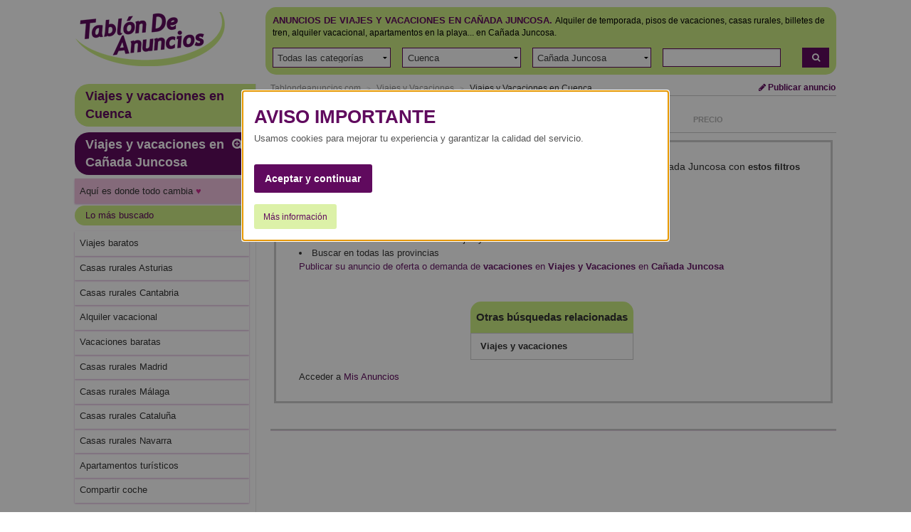

--- FILE ---
content_type: text/html; charset=ISO-8859-1
request_url: https://www.tablondeanuncios.com/vacaciones-en-canada_juncosa-cuenca/
body_size: 11766
content:
<!DOCTYPE html >
<!--[if lt IE 7]><html class="no-js lt-ie9 lt-ie8 lt-ie7"> <![endif]-->
<!--[if IE 7]>   <html class="no-js lt-ie9 lt-ie8"> <![endif]-->
<!--[if IE 8]>   <html class="no-js lt-ie9"> <![endif]-->
<!--[if gt IE 8]><!--> <html class="no-js" lang="es-ES"> <!--<![endif]-->
<head>		<script>_gaq.push(['_trackEvent','Completa','viajes y vacaciones','Cañada Juncosa'])</script><title>TABLÓN DE ANUNCIOS .COM - Anuncios Viajes y Vacaciones en Cañada Juncosa</title>
<meta http-equiv="Content-Type" content="text/html; charset=iso-8859-1">
<meta name="language" content="Spanish">
<meta http-equiv="X-UA-Compatible" content="IE=edge">
<meta name="viewport" content="width=device-width, initial-scale=1">
<meta name="robots" content="index, follow">
<meta name="description" content="Alquiler de vacaciones en Cañada Juncosa y anuncios de viajes y turismo. Ofertas de alojamiento en casas rurales, alquiler de temporada en Cañada Juncosa y fines de semana, y también anuncios de compra venta de material de camping de ocasion, equipaje de segunda mano... - Tablón de Anuncios. ">
<!-- //
Tablondeanuncios.com: Alquiler de vacaciones en Cañada Juncosa y anuncios de viajes y turismo. Ofertas de alojamiento en casas rurales, alquiler de temporada en Cañada Juncosa y fines de semana, y también anuncios de compra venta de material de camping de ocasion, equipaje de segunda mano... - Tablón de Anuncios 
// -->
<link rel="dns-prefetch" href="https://images0.tablondeanuncios.com">
<link rel="dns-prefetch" href="//ssl.google-analytics.com">
<link rel="dns-prefetch" href="//www.googletagservices.com">
<link rel="dns-prefetch" href="//ajax.googleapis.com">
<link rel="canonical" href="https://www.tablondeanuncios.com/vacaciones-en-canada_juncosa-cuenca/" >
	<script
      async
      src="https://securepubads.g.doubleclick.net/tag/js/gpt.js"
      crossorigin="anonymous"
    ></script>
	<script>
  window.googletag = window.googletag || {cmd: []};
  googletag.cmd.push(function() {
    googletag.defineSlot('/1007934/listado_top_300x250', [300, 250], 'div-gpt-ad-1720164756737-0').addService(googletag.pubads());
    googletag.defineSlot('/1007934/listado_top_970x250', [970, 250], 'div-gpt-ad-1720164874634-0').addService(googletag.pubads());
    googletag.pubads().enableSingleRequest();
	googletag.pubads().collapseEmptyDivs();
	//googletag.pubads().setPrivacySettings({nonPersonalizedAds:true});
    googletag.enableServices();
  });
</script>

<script type="text/javascript" charset="utf-8">
  (function(G,o,O,g,L,e){G[g]=G[g]||function(){(G[g]['q']=G[g]['q']||[]).push(
   arguments)},G[g]['t']=1*new Date;L=o.createElement(O),e=o.getElementsByTagName(
   O)[0];L.async=1;L.src='//www.google.com/adsense/search/async-ads.js';
  e.parentNode.insertBefore(L,e)})(window,document,'script','_googCsa');
</script>
	 <link href="https://maxcdn.bootstrapcdn.com/font-awesome/4.7.0/css/font-awesome.min.css" rel="stylesheet" media="screen">
<link rel="stylesheet" href="https://images0.tablondeanuncios.com/zurb/foundation/scss/app.css"  media="screen">
<script src="https://images0.tablondeanuncios.com/zurb/js/vendor/modernizr-2.7.2.min.js"></script>

<!--[if lt IE 9]>
<link rel="stylesheet" href="/zurb/ie8/foundation.css">
<link rel="stylesheet" href="/zurb/ie8/grid-ie8.css">
<![endif]-->

<!--[if gte IE 9]>
<style type="text/css">.gradient {filter: none;}</style>
<![endif]-->
<style>
.actual h3{text-decoration:underline; font-weight:bold;}
.tdatocon{ background-color:#cc2b8e4a; }
#myModal{text-align:center;}

</style>
<style>

.hub-section{
	padding: 10px;;
	border:1px solid #fafafa;
	background-color:#fafafa;
	margin:10px 0 50px 0;
	/*text-align:justify;*/
	
}

.hub-nav li, .link_input, close-reveal-mode {
    display: inline-block;
    margin: 0 9px 9px 0;
    width: auto;
    background: #fff;
    border: 1px solid #ddd;
    -webkit-border-radius: 3px;
    -moz-border-radius: 3px;
    -ms-border-radius: 3px;
    border-radius: 3px;
    padding: 6px 10px;
}
[class*="block-grid-"]>li {padding:0.125rem}
#myModal{}
.tituloModal{ font-size:2em; }
.lead{ font-weight:bold;}
.simple{color: #909090; text-transform:none;}
.inline { display:inline; color:#600a5f; }

.blanco{background-color:#FFF; }
h2.titleAd{ text-decoration:underline; text-transform:uppercase; }
</style>
<script>	function getCookie_Layer(e){var o=document.cookie,i=o.indexOf(" "+e+"=");if(-1==i&&(i=o.indexOf(e+"=")),-1==i)o=null;else{i=o.indexOf("=",i)+1;var a=o.indexOf(";",i);-1==a&&(a=o.length),o=unescape(o.substring(i,a))}return o}function setCookie_Layer(e,o,i){var a=new Date;a.setDate(a.getDate()+i);var t=escape(o)+(null==i?"":";expires="+a.toUTCString());document.cookie=e+"="+t+"; path=/"}

	var nonPerAds=getCookie_Layer("PerAds")>0?0:1;</script>

</div>
<script type="text/javascript">
var _gaq = _gaq || [];
_gaq.push(['_setAccount', 'UA-570619-1']);
_gaq.push(['_setCookieTimeout','604800']);
_gaq.push(['_setCustomVar',2,'Pagina','<6>-T',3]);
_gaq.push(['_setCustomVar',3,'seccion','viajes y vacaciones<6>',3]);
_gaq.push(['_trackPageview']);
(function() {
var ga = document.createElement('script'); ga.type = 'text/javascript'; ga.async = true;
ga.src = ('https:' == document.location.protocol ? 'https://ssl' : 'http://www') + '.google-analytics.com/ga.js';
var s = document.getElementsByTagName('script')[0]; s.parentNode.insertBefore(ga, s);
})();
</script>

<!-- Global site tag (gtag.js) - Google Analytics -->
<script async src="https://www.googletagmanager.com/gtag/js?id=G-WR9B0GSE5H"></script>
<script>
  window.dataLayer = window.dataLayer || [];
  function gtag(){dataLayer.push(arguments);}
  gtag('js', new Date());

  gtag('config', 'G-WR9B0GSE5H');



gtag('event','custom', {
    "Pagina":"<6>-T",
});
gtag('event','custom', {
    "Seccion":'viajes y vacaciones<6>',
});

gtag('set', 'content_group', '<6>');



</script>
<style>
/* Reemplazar solo el ícono .fa-twitter-square por el logo de X */
.fa-twitter-square {
    background: #ffffff url('https://cdn.jsdelivr.net/npm/@fortawesome/fontawesome-free/svgs/brands/x-twitter.svg') no-repeat center / 70%;
    display: inline-block;
    width: 1em;
    height: 1em;
	line-height: 1em;             /* Alinea con el texto */
    vertical-align: -0.125em;     /* Ajuste fino (igual que FA) */
    text-indent: -9999px; /* Oculta el glyph original */
    overflow: hidden;
    border-radius: 0.15em; /* Opcional: mantiene estilo "square" */
}

/* Elimina el contenido del pseudo-elemento de Font Awesome */
.fa-twitter-square:before {
    content: "" !important;
}
}
</style>
<meta property="og:image" content="https://images0.tablondeanuncios.com/imagenes/logo_tda_tw.png" > 
<meta property="og:description" content="Alquiler de vacaciones en Cañada Juncosa y anuncios de viajes y turismo. Ofertas de alojamiento en casas rurales, alquiler de temporada en Cañada Juncosa y fines de semana, y también anuncios de compra venta de material de camping de ocasion, equipaje de segunda mano... - Tablón de Anuncios. " > 
<meta property="og:title" content="TABLÓN DE ANUNCIOS .COM - Anuncios Viajes y Vacaciones en Cañada Juncosa">
        </head>
<body id="body" class="front category results grid-container">
<div class="grid-x grid-padding-x align-center">
<!--[if lt IE 7]>
<p class="browsehappy">Estás usando un navegador muy antiguo. Haz clic <a href="http://browsehappy.com/" rel="nofollow" target="_blank"><strong>aquí para actualizar tu navegador</strong></a> y navegar más rápido por internet.</p>
<![endif]-->
<div class="cell medium-12 large-11 ">
<header id="header">
<div class="grid-x"><!-- wraper -->
    <div class="small-12 medium-3 cell small-only-text-center">
        <div class="grid-x">
            <div class="small-6 small-only-text-left large-12 medium-12 cell">
            <a id="logo" href="https://www.tablondeanuncios.com/" title="Tablón de Anuncios: segunda mano y ofertas de empleo" ><img src="https://images0.tablondeanuncios.com/imagenes/logo_tda.png" alt="Anuncios Viajes y Vacaciones Cañada Juncosa Cuenca" title="Tablón de Anuncios: segunda mano y ofertas de empleo"></a>
            
            </div>
            <div class="small-6 show-for-small-only cell">
            <div class="grid-x small-margin-collapse">
                <div class="small-4 cell" style="border-right:1px solid white;">
                <a href="#" data-toggle="offCanvas"  id="btnOffCanvas" class="button small expand"><i class="fa fa-2x fa-bars"></i></a><br>
                
            </div>
                <div class="small-4 cell" style="border-right:1px solid white;"><span onClick="nlj('/tablon.php?busquedaavanzada=1&amp;tablon_a=6')" class="button small expand"><i class="fa fa-2x fa-search-plus"></i></span>                </div>
                <div class="small-4 cell end">
                    <a href="https://www.tablondeanuncios.com/anuncio_editar.php?nuevo=1" class="button small expand" ><i class="fa fa-2x fa-pencil"></i></a>
                </div>
            </div>
            </div>
        </div>
    </div>
    <div class="small-12 medium-9 cell ">
        <div class="grid-x">
        <div id="search-box" class="small-12 cell">
        <div class="box box-green">
                    <div class="grid-x filter">
        
        <div class="small-12 cell">
                    <h1 style='display:inline;'><span class="upperbold">Anuncios de Viajes y vacaciones en Cañada Juncosa.</span></h1>
            <h2 style='font-size:0.75rem;display:inline;'>Alquiler de temporada, pisos de vacaciones, casas rurales, billetes de tren, alquiler vacacional, apartamentos en la playa... en Cañada Juncosa.<br></h2>
                <br>
        </div>
        </div>
        <form action="/tablon.php" method="get" name="busca" id="busca" onsubmit='validaform();'>
        <div class="grid-x grid-padding-x filter">
        <div class="small-10 large-11 cell">
        <ul class="menu simple expanded">
                                                <li onClick="_gaq.push(['_trackEvent','SELECT T','viajes y vacaciones','',0]);"><input type="hidden" name="tablon_a" id="tablon_a" value="6" ><select name="tablon_b"  id="tablon_b" onChange='document.getElementById("selectcambiados").value++;'><option value="0">Todas las categorías</option></select></li>
                        <li onClick="_gaq.push(['_trackEvent','SELECT T','viajes y vacaciones','',0]);"><select name="provincia" id="provincia"  onChange='cargaCategorias(this.id);'><option value="0">En España</option></select></li>
                        <li onClick="_gaq.push(['_trackEvent','SELECT T','viajes y vacaciones','',0]);"><select name="localidad" id="localidad"><option value="0">Todas las localidades</option><option value="albaladejo del cuende">Albaladejo del Cuende</option><option value="albalate de las nogueras">Albalate de las Nogueras</option><option value="alcazar del rey">Alcázar del Rey</option><option value="aliaguilla">Aliaguilla</option><option value="almendros">Almendros</option><option value="almodovar del pinar">Almodóvar del Pinar</option><option value="almonacid del marquesado">Almonacid del Marquesado</option><option value="altarejos">Altarejos</option><option value="arcas del villar">Arcas del Villar</option><option value="barajas de melo">Barajas de Melo</option><option value="belinchon">Belinchón</option><option value="belmonte">Belmonte</option><option value="belmontejo">Belmontejo</option><option value="beteta">Beteta</option><option value="buenache de alarcon">Buenache de Alarcón</option><option value="buendia">Buendía</option><option value="campillo de altobuey">Campillo de Altobuey</option><option value="campos del paraiso">Campos del Paraíso</option><option value="canalejas del arroyo">Canalejas del Arroyo</option><option value="canada del hoyo">Cañada del Hoyo</option><option value="canada juncosa" selected>Cañada Juncosa</option><option value="canamares">Cañamares</option><option value="canaveras">Cañaveras</option><option value="canaveruelas">Cañaveruelas</option><option value="canete">Cañete</option><option value="canizares">Cañizares</option><option value="carboneras de guadazaon">Carboneras de Guadazaón</option><option value="cardenete">Cardenete</option><option value="casas de benitez">Casas de Benítez</option><option value="casas de fernando alonso">Casas de Fernando Alonso</option><option value="casas de haro">Casas de Haro</option><option value="casas de los pinos">Casas de los Pinos</option><option value="casasimarro">Casasimarro</option><option value="castejon">Castejón</option><option value="castillo de garcimunoz">Castillo de Garcimuñoz</option><option value="cervera del llano">Cervera del Llano</option><option value="chillaron de cuenca">Chillarón de Cuenca</option><option value="cuenca">Cuenca</option><option value="el acebron">El Acebrón</option><option value="el canavate">El Cañavate</option><option value="el herrumblar">El Herrumblar</option><option value="el hito">El Hito</option><option value="el pedernoso">El Pedernoso</option><option value="el peral">El Peral</option><option value="el picazo">El Picazo</option><option value="el provencio">El Provencio</option><option value="enguidanos">Enguídanos</option><option value="fuente de pedro naharro">Fuente de Pedro Naharro</option><option value="fuentelespino de haro">Fuentelespino de Haro</option><option value="fuentenava de jabaga">Fuentenava de Jábaga</option><option value="fuentes">Fuentes</option><option value="gabaldon">Gabaldón</option><option value="graja de iniesta">Graja de Iniesta</option><option value="henarejos">Henarejos</option><option value="honrubia">Honrubia</option><option value="hontanaya">Hontanaya</option><option value="horcajo de santiago">Horcajo de Santiago</option><option value="huerta del marquesado">Huerta del Marquesado</option><option value="huete">Huete</option><option value="iniesta">Iniesta</option><option value="la alberca de zancara">La Alberca de Záncara</option><option value="la frontera">La Frontera</option><option value="la hinojosa">La Hinojosa</option><option value="la pesquera">La Pesquera</option><option value="landete">Landete</option><option value="las majadas">Las Majadas</option><option value="las mesas">Las Mesas</option><option value="las pedroneras">Las Pedroñeras</option><option value="las valeras">Las Valeras</option><option value="ledana">Ledaña</option><option value="leganiel">Leganiel</option><option value="los hinojosos">Los Hinojosos</option><option value="mariana">Mariana</option><option value="minglanilla">Minglanilla</option><option value="mira">Mira</option><option value="montalbo">Montalbo</option><option value="mota del cuervo">Mota del Cuervo</option><option value="motilla del palancar">Motilla del Palancar</option><option value="moya">Moya</option><option value="olivares de jucar">Olivares de Júcar</option><option value="olmeda del rey">Olmeda del Rey</option><option value="osa de la vega">Osa de la Vega</option><option value="palomares del campo">Palomares del Campo</option><option value="pinarejo">Pinarejo</option><option value="pozoamargo">Pozoamargo</option><option value="pozorrubielos de la mancha">Pozorrubielos de la Ma...</option><option value="pozorrubio">Pozorrubio</option><option value="priego">Priego</option><option value="puebla de almenara">Puebla de Almenara</option><option value="puebla de don francisco">Puebla de Don Francisco</option><option value="puebla del salvador">Puebla del Salvador</option><option value="quintanar del rey">Quintanar del Rey</option><option value="saelices">Saelices</option><option value="salvacanete">Salvacañete</option><option value="san clemente">San Clemente</option><option value="san lorenzo de la parrilla">San Lorenzo de la Parr...</option><option value="santa cruz de moya">Santa Cruz de Moya</option><option value="santa maria de los llanos">Santa María de los Llanos</option><option value="santa maria del campo rus">Santa María del Campo Rus</option><option value="sisante">Sisante</option><option value="sotorribas">Sotorribas</option><option value="talayuelas">Talayuelas</option><option value="tarancon">Tarancón</option><option value="tebar">Tébar</option><option value="tinajas">Tinajas</option><option value="torrejoncillo del rey">Torrejoncillo del Rey</option><option value="torrubia del campo">Torrubia del Campo</option><option value="tragacete">Tragacete</option><option value="tresjuncos">Tresjuncos</option><option value="ucles">Uclés</option><option value="valdeolivas">Valdeolivas</option><option value="valverde de jucar">Valverde de Júcar</option><option value="vara de rey">Vara de Rey</option><option value="vega del codorno">Vega del Codorno</option><option value="villaconejos de trabaque">Villaconejos de Trabaque</option><option value="villaescusa de haro">Villaescusa de Haro</option><option value="villagarcia del llano">Villagarcía del Llano</option><option value="villalba de la sierra">Villalba de la Sierra</option><option value="villalba del rey">Villalba del Rey</option><option value="villalpardo">Villalpardo</option><option value="villamayor de santiago">Villamayor de Santiago</option><option value="villanueva de la jara">Villanueva de la Jara</option><option value="villar de canas">Villar de Cañas</option><option value="villar de domingo garcia">Villar de Domingo García</option><option value="villar de la encina">Villar de la Encina</option><option value="villar de olalla">Villar de Olalla</option><option value="villar del humo">Villar del Humo</option><option value="villarejo de fuentes">Villarejo de Fuentes</option><option value="villarejoperiesteban">VillarejoPeriesteban</option><option value="villares del saz">Villares del Saz</option><option value="villarrubio">Villarrubio</option><option value="villarta">Villarta</option><option value="villas de la ventosa">Villas de la Ventosa</option><option value="villaverde y pasaconsol">Villaverde y Pasaconsol</option><option value="zarza de tajo">Zarza de Tajo</option><option value="zarzuela">Zarzuela</option></select></li>
                                        
                                                <li class="cell"><div class="grid-x small-margin-collapse">
                        <div class="small-12 cell" onClick="_gaq.push(['_trackEvent','SELECT T','viajes y vacaciones','',0]);"><input type="text" placeholder=""  name="textobusqueda" id="textobusqueda"></div>
                        
                    </div>  </li>
                            
                </ul>
        </div>
                <div class="small-2 large-1 cell">
                      <span onClick='javascript:validaform();_gaq.push(["_trackEvent","AFINAR","T viajes y vacaciones","",0]);'  title="Buscar" class="link_js button small postfix expand"><i class="fa fa-search"></i></span>
                                

            </div>
            <!-- /search input (row) -->
        <input type="hidden" name="orden" value="" ><input name="Submitoculto" type="hidden" value="Buscar"><input name="Submit" type="hidden" value="Buscar">
        <input type="hidden" name="sc" id="selectcambiados" value="" ></form>
                </div><!-- /panel -->
        </div><!-- /search and filter -->
        </div>
    </div><!-- /search, filter, publish -->
</div>
</header>
<!-- main wapper -->
<div id="page">
	<div class="grid-x grid-margin-x">
		<!-- aside: left column (desktop) -->
		<div class="medium-3 cell">
        
                
                
			<aside id="aside">
				<!-- medium and up screens (ul.side-nav) -->
				<div class="off-canvas in-canvas-for-medium position-left " id="offCanvas" data-off-canvas>					                        
					<p class="subheader secondary"><a href="https://www.tablondeanuncios.com/vacaciones-en-cuenca/">Viajes y vacaciones en Cuenca</a></p>
										
				  <p class="subheader grid-x small-row-collapse" style="margin-bottom:5px;">

						<span class="small-11 cell"><a href="https://www.tablondeanuncios.com/vacaciones-en-canada_juncosa-cuenca/" >Viajes y vacaciones en Cañada Juncosa </a></span>


					<span onClick='location.href="/tablon.php?busquedaavanzada=1&amp;tablon_a=6";'  title="Ver todos los filtros: Búsqueda avanzada" class="small-1 cell link_js" ><i class="fa  fa-search-plus"></i></span></p>

					


					<ul class="off-canvas-list listaOffCanvas">							
<li class="tdatocon"><a href="https://www.tablondeanuncios.com/contactos-en-cuenca/?l=tdatocont" rel="nofollow" title="Privados  en Cañada Juncosa" >Aqu&iacute; es donde todo cambia <span style='color:#cc2b8e'>&#8234;&#8234;&hearts;&#65038;&#8236;</span></a></li>
</ul>

<p class="subheader secondary">Lo más buscado</p>
<ul class="off-canvas-list listaOffCanvas"><li><a href="/viajes-grupo/">Viajes baratos</a></li><li><a href="/casas-rurales-en-asturias/">Casas rurales Asturias</a></li><li><a href="/casas-rurales-en-cantabria/">Casas rurales Cantabria</a></li><li><a href="/alquiler-temporada/">Alquiler vacacional</a></li><li><a href="/vacaciones/">Vacaciones baratas</a></li><li><a href="/casas-rurales-en-madrid/">Casas rurales Madrid</a></li><li><a href="/casas-rurales-en-malaga/">Casas rurales Málaga</a></li><li><a href="/casas-rurales-en-barcelona/">Casas rurales Cataluña</a></li><li><a href="/casas-rurales-en-navarra/">Casas rurales Navarra</a></li><li><a href="/alquiler-apartamentos-vacaciones/">Apartamentos turísticos</a></li><li><a href="/compartir-vehiculo-viajes/">Compartir coche</a></li></ul>
<div class="off-canvas-list">
	<div style="width:175px; padding:5px; margin:10px auto;" >
				<div style="width:160px;margin:auto;" id="bannerFile" data-interchange="[../includes/small.html, (small)],[../includes/lateralbannerlis2.html,(medium)]">
&nbsp;
</div>
			</div>
</div>

<p class="subheader secondary">Otras áreas</p>
<ul class="off-canvas-list listaOffCanvas"><li><a href="https://www.tablondeanuncios.com/motor-en-cuenca/" title="Motor en Cuenca">Motor en Cuenca</a></li><li><a href="https://www.tablondeanuncios.com/inmobiliaria-en-cuenca/" title="Inmobiliaria en Cuenca">Inmobiliaria en Cuenca</a></li><li><a href="https://www.tablondeanuncios.com/negocios-en-cuenca/" title="Negocios en Cuenca">Negocios en Cuenca</a></li><li><a href="https://www.tablondeanuncios.com/trabajo-en-cuenca/" title="Trabajo en Cuenca">Trabajo en Cuenca</a></li><li><a href="https://www.tablondeanuncios.com/informatica-en-cuenca/" title="Informática en Cuenca">Informática en Cuenca</a></li><li><a href="https://www.tablondeanuncios.com/hogar-en-cuenca/" title="Hogar en Cuenca">Hogar en Cuenca</a></li><li><a href="https://www.tablondeanuncios.com/ocio-en-cuenca/" title="Ocio en Cuenca">Ocio en Cuenca</a></li><li><a href="https://www.tablondeanuncios.com/vacaciones-en-cuenca/" title="Viajes y Vacaciones en Cuenca">Viajes y Vacaciones en Cuenca</a></li><li><a href="https://www.tablondeanuncios.com/deportes-en-cuenca/" title="Deportes en Cuenca">Deportes en Cuenca</a></li><li><a href="https://www.tablondeanuncios.com/estudiantes-en-cuenca/" title="Estudiantes en Cuenca">Estudiantes en Cuenca</a></li><li><a href="https://www.tablondeanuncios.com/servicios-profesionales-en-cuenca/" title="Guía Servicios en Cuenca">Guía Servicios en Cuenca</a></li><li><a href="https://www.tablondeanuncios.com/productos-mercado-local-en-cuenca/" title="Mercado Local en Cuenca">Mercado Local en Cuenca</a></li><li><a href="https://www.tablondeanuncios.com/compartir-prestar-en-cuenca/" title="Compartir y prestar en Cuenca">Compartir y prestar en Cuenca</a></li></ul>
</div>

</aside>
</div><!-- /aside: left column (desktop) -->
<div class="medium-9 cell">


	<section>
		<header>
			<div class="grid-x small-margin-collapse">
				
					<div class="small-12 medium-9 cell">
						<ul class="breadcrumbs">
							<li class='ncurrent hide-for-small-only'><a href="https://www.tablondeanuncios.com/" title="Anuncios segunda mano">Tablondeanuncios.com</a></li><li class='ncurrent'><a href="/vacaciones/" title="Viajes y Vacaciones">Viajes y Vacaciones</a></li><li><a href="/vacaciones-en-cuenca/" title="Viajes y Vacaciones en Cañada Juncosa ">Viajes y Vacaciones en Cuenca</a></li></ul>
							</div>
						
							<div class="hide-for-small-only large-3 medium-3 cell text-right">

<a href="https://www.tablondeanuncios.com/anuncio_editar.php?nuevo=1" class="button small blank zero" ><i class="fa fa-pencil"></i> Publicar anuncio</a>
</div>
						
						
					</div>  
				</header>
				<hr/>
						<aside>
			<div class="grid-x">
				<hr class="show-for-small-only separator">
				
				<div class="small-12 cell">
                <h2 class="number-of-results small-only-text-center">
                
                Nuevos  anuncios de viajes y vacaciones en Cañada Juncosa                 </h2>
				</div>
										
					<div class="small-6 medium-3  cell">
						<select id="SupplyAndDemand"  onChange="javascript:location.href=this.value;">
							<option value="/vacaciones-en-canada_juncosa-cuenca/?demanda=t" >Ofertas y Demandas</option>
							<option value="/vacaciones-en-canada_juncosa-cuenca/" selected>Oferta</option>
							<option value="/vacaciones-en-canada_juncosa-cuenca/?demanda=1" >Demanda</option>
						</select>
					</div>
									<div class="small-7 small-offset-2 cell end "><!-- filter -->
					<ul class="filters small-up-3 grid-x zero">
						<li class="small-only-text-center medium-text-right current  cell"><span onClick='nlj("https://www.tablondeanuncios.com/vacaciones-en-canada_juncosa-cuenca/?orden=fechaa");' class="link_js" title="Mostrar primero más antiguo">Fecha <i class="fa fa-angle-down"></i></span></li>	<li class="small-only-text-center medium-text-right  cell"><span onClick='nlj("https://www.tablondeanuncios.com/vacaciones-en-canada_juncosa-cuenca/?orden=precio");' class="link_js" title="Ordenar por precio">Precio</span></li></ul>
</div>
</div>
</aside>
<hr>
<div>
<script type="text/javascript">
var width_w;
var llamar_num_anuncios;
var llamar_num_anuncios_i;
var channel_design_busqueda;
var channel_design_contenido;
var nativos;
var nativos_sup;
var nativos_inf;
var nh;
var nhi;
width_w=document.body.offsetWidth;
if(width_w>500)
{
	llamar_num_anuncios=2;
	llamar_num_anuncios_s=1;
	llamar_num_anuncios_i=1;
	channel_design_busqueda=2273463030;
	channel_design_contenido=8319996637;
	nativos=1920635438;
//	nativos_sup=1920635438;
//	nativos_inf=1920635438;
	nativos_sup=5511132637; //texto - solo texto
	nativos_inf=5511132637; //texto - solo texto
	
		
}
else
{
	llamar_num_anuncios=1;
	llamar_num_anuncios_s=1;
	llamar_num_anuncios_i=1;
	channel_design_busqueda=3750196231;
	channel_design_contenido=9796729837;
	nativos=6071633436;
		nativos_sup=2282661033; //texto - thumb + texto
	nativos_inf=5236127432; //texto + display - thumb + texto
	nh=120;
	//nh=80;
	nhi=nh;
	
}
</script>


	
</div>




	</section>
                <script>_gaq.push(['_trackEvent','Cero','viajes y vacaciones','Cañada Juncosa',])</script>
				<article>
					<div class="medium-12 cell">
						
	<div style="color:#333; margin:10px 5px; border:3px solid #CCC; padding:25px; line-height:18px; font-size:14px;">

		En este momento no hay anuncios activos de <b>oferta</b>  en Viajes y Vacaciones en Cañada Juncosa</b> con <b>estos filtros seleccionados</b>. <br><br>Le recomendamos:<br>
		<ul style="color:#333;margin:7px;margin-bottom:0; padding-bottom:0">
		<li><a href="https://www.tablondeanuncios.com/vacaciones-en-canada_juncosa-cuenca/" rel="nofollow">RELANZAR LA BÚSQUEDA <b>CON MENOS FILTROS</b></a></li>
<li><a href="/vacaciones-en-canada_juncosa-cuenca/?demanda=1" rel="nofollow">Ver anuncios de <b>demanda</b> de  en Viajes y Vacaciones en Cañada Juncosa</a></li>
 <li><a href="/vacaciones/" title="Buscar anuncios de Viajes y Vacaciones" rel="nofollow">Buscar en todas las provincias</a></li>

				<a href="/anuncio_editar.php?nuevo=1" title="Poner anuncio gratis" rel="nofollow"><h3 style="color:#681868;">Publicar su anuncio de oferta o demanda  de <b>vacaciones</b> en <b>Viajes y Vacaciones</b> en <b>Cañada Juncosa</b></h3></a>

				<div style="text-align: center; width: 15rem; margin: 0 auto">
					<div style="margin: 40px 0 15px 0; padding: 0 8px 0 3px; text-align: left">
						<div style="border-radius: 15px 15px 0 0;  border-bottom: 0; width:100%; padding: 10px 5px; text-align: center; background-color: #cced82; font-weight:bold; font-size: 15px">

							Otras b&uacute;squedas relacionadas
						</div>
						<div style="width:100%; padding: 5px; font-weight: bold; border: solid 1px #ccc">
							  
																					<div style="padding: 3px 0 3px 8px"><a href="/vacaciones/">Viajes y vacaciones</a></div>

																</div>
					</div>
				</div>
				<h3>Acceder a <span onClick="nlj('https://www.tablondeanuncios.com/mis-anuncios/');" class="purple link_js">Mis Anuncios</span></h3>

			</li>
			

			</ul></div><br><br>

						</div>
						</article> 


<!-- banner inferior -->
<hr>
<div>
<div id="narrow_ad_unit" ></div>
								<hr>
			</div> 
            
			



	<div >
		<ul class="pagination text-center">
</ul>
	</div>










</div> 
</div>
</div>
<script type="text/javascript" charset="utf-8">
 var per=(nonPerAds==0 ? "true" : "false");
var pageOptions = {
'pubId' : 'pub-2662455493681427',
'numRepeated' : llamar_num_anuncios, 
'channel' : channel_design_busqueda+'+5404911654+5329913435',
'siteLinks' : false,
'hl':'es',
'plusOnes': false,
'sellerRatings': false,
'linkTarget':'_blank',
'query' : ' viajes y vacaciones Cuenca Cañada Juncosa viajar ',
'PersonalizedAds': per
}

var wide_ad_unit = {
'container' : 'wide_ad_unit_b',
'minTop' : llamar_num_anuncios,
'maxTop' : llamar_num_anuncios,
'lines' : 3,
'fontFamily' : 'arial',
'fontSizeTitle' : '20px',
'fontSizeDescription' : '15px',
'fontSizeDomainLink' : '15px',
'colorBackground':'#FFFFFF',
'colorTitleLink' : '#6A1C68',
'noTitleUnderline': true,
'titleBold' : true,
'detailedAttribution': false
};
var narrow_ad_unit = {
'container' : 'narrow_ad_unit',
'number' : 2,
'lines' : 3,
'fontFamily' : 'arial',
'fontSizeTitle' : '20px',
'fontSizeDescription' : '15px',
'fontSizeDomainLink' : '15px',
'colorBackground':'#FFFFFF',
'colorTitleLink' : '#6A1C68',
'noTitleUnderline': true,
'titleBold' : true,
'detailedAttribution': false
};

var central_ad_unit = {
'container' : 'central_ad_unit',
'number' : 2,
'lines' : 2,
'fontFamily' : 'arial',
'fontSizeTitle' : '20px',
'fontSizeDescription' : '15px',
'fontSizeDomainLink' : '15px',
'colorBackground':'#FFFFFF',
'colorTitleLink' : '#6A1C68',
'noTitleUnderline': true,
'titleBold' : true,
'detailedAttribution': false
};

_googCsa('ads',pageOptions, wide_ad_unit, narrow_ad_unit,central_ad_unit);
</script> 
 					<script type="text/javascript" language="javascript" src="https://images0.tablondeanuncios.com/js/cabecera_area_dependientesr.js"></script>
 					 					<script type="text/javascript">
 					var optionsProvincias = "<option value='0'>En España<\/option><option value='2'>A Coruña<\/option><option value='3'>Álava<\/option><option value='4'>Albacete<\/option><option value='5'>Alicante<\/option><option value='6'>Almería<\/option><option value='7'>Asturias<\/option><option value='8'>Ávila<\/option><option value='9'>Badajoz<\/option><option value='10'>Baleares<\/option><option value='11'>Barcelona<\/option><option value='12'>Burgos<\/option><option value='13'>Cáceres<\/option><option value='14'>Cádiz<\/option><option value='15'>Cantabria<\/option><option value='16'>Castellón<\/option><option value='17'>Ceuta<\/option><option value='18'>Ciudad Real<\/option><option value='19'>Córdoba<\/option><option value='20' selected>Cuenca<\/option><option value='21'>Girona<\/option><option value='22'>Granada<\/option><option value='23'>Guadalajara<\/option><option value='24'>Guipúzcoa<\/option><option value='25'>Huelva<\/option><option value='26'>Huesca<\/option><option value='27'>Jaén<\/option><option value='28'>La Rioja<\/option><option value='29'>Las Palmas<\/option><option value='30'>León<\/option><option value='31'>Lleida<\/option><option value='32'>Lugo<\/option><option value='33'>Madrid<\/option><option value='34'>Málaga<\/option><option value='35'>Melilla<\/option><option value='36'>Murcia<\/option><option value='37'>Navarra<\/option><option value='38'>Ourense<\/option><option value='39'>Palencia<\/option><option value='40'>Pontevedra<\/option><option value='41'>Salamanca<\/option><option value='42'>SC Tenerife<\/option><option value='43'>Segovia<\/option><option value='44'>Sevilla<\/option><option value='45'>Soria<\/option><option value='46'>Tarragona<\/option><option value='47'>Teruel<\/option><option value='48'>Toledo<\/option><option value='49'>Valencia<\/option><option value='50'>Valladolid<\/option><option value='51'>Vizcaya<\/option><option value='52'>Zamora<\/option><option value='53'>Zaragoza<\/option>";
 					 						var optionsTablona = "<option value='1'>Motor<\/option><option value='2'>Inmobiliaria<\/option><option value='3'>Negocios<\/option><option value='12'>Trabajo<\/option><option value='4'>Informática<\/option><option value='10'>Hogar<\/option><option value='8'>Ocio<\/option><option value='6' selected>Viajes y Vacaciones<\/option><option value='5'>Deportes<\/option><option value='7'>Estudiantes<\/option><option value='11'>Guía Servicios<\/option><option value='14'>Mercado Local<\/option><option value='15'>Compartir y prestar<\/option><option value='9'>Contactos<\/option>";
 						var optionsTablonb = "<option value='0'>Todas las categorías<\/option><option value='48'>Alquiler temporada<\/option><option value='46'>Casas rurales<\/option><option value='47'>Fines de semana<\/option><option value='232'>Alquiler por días<\/option><option value='197'>Escapadas<\/option><option value='50'>Camping<\/option><option value='49'>Equipaje<\/option><option value='228'>Venta de billetes<\/option><option value='229'>Compartir coche<\/option><option value='198'>Campamentos<\/option><option value='233'>Alojamientos de viaje<\/option><option value='200'>Turismo activo<\/option><option value='43'>Viajes en grupo<\/option><option value='199'>Vacaciones alternativas<\/option><option value='68'>Otros<\/option>";
 						
if (document.addEventListener) {
    document.addEventListener('DOMContentLoaded', init, true);
} else if (document.all && !window.opera){ //Crude test for IE
//Define a "blank" external JavaScript tag
    document.write('<script type="text/javascript" id="contentloadtag" defer="defer" src="javascript:void(0)"><\/script>');
    var contentloadtag=document.getElementById("contentloadtag");
    contentloadtag.onreadystatechange=function(){
        if (this.readyState=="complete") {
            init();
            //ie('open');
        }
    }
}

function init(){
	addOptionsToSelect("provincia",optionsProvincias);
			//addOptionsToSelect("tablon_a",optionsTablona);
		addOptionsToSelect("tablon_b",optionsTablonb);
		};
</script>





<div style="clear:both;">
	<footer id="footer">
<hr>
<div class="grid-x">
<div class="small-12 medium-6 cell small-text-center" >
	<ul class="inline-list">
      <li onclick="nlj('https://www.tablondeanuncios.com/pol_respons.php',1);" class="link_js">Condiciones de uso</li>
      <li onclick="nlj('https://www.tablondeanuncios.com/politica-cookies.php',1)" class="link_js">Política de Cookies</li>
      <li onclick="nlj('https://www.tablondeanuncios.com/publicidad-anuncios.php',1)" class="link_js">Publicidad</li>
      <li onclick="nlj('https://www.tablondeanuncios.com/contacto_ayuda.php?p=1',1)" class="link_js hide-for-small-only">Contactar</li>
    </ul>
</div>  

<div class="small-6 medium-3 cell small-text-center grid-x">
<div class="small-6 cell" >
	<span onclick='nlj("https://www.tablondeanuncios.com/faq.php",1);' class="link_js" title="Ayuda"><i class="fa fa-2x fa-question-circle" style="color:#600a5e;"></i></span>
</div>
<div class="small-2 cell small-text-center auto" >
	<span onclick="javascript:nlj('https://www.tablondeanuncios.com/mis-anuncios/',1);" class="link_js" title="Mis Anuncios"><i class="fa fa-2x fa-lock" style="color:#600a5e;"></i></span>
    
    </div>
    </div>
		    <div class="small-6 medium-3 cell small-only-text-center medium-text-right" >
		<a href="https://www.facebook.com/sharer.php?u=https://www.tablondeanuncios.com/vacaciones-en-canada_juncosa-cuenca/" target="_blank" rel="nofollow noopener"><i class="fa fa-2x fa-facebook-square" style="color:#3B5998;"></i></a>&nbsp;&nbsp;
		<a href="https://www.twitter.com/share?url=https://www.tablondeanuncios.com/vacaciones-en-canada_juncosa-cuenca/&text=Anuncios+de+Viajes+y+vacaciones+en+Ca%C3%B1ada+Juncosa." target="_blank" rel="nofollow noopener"><i class="fa fa-2x fa-twitter-square" style="color:#20C7FF;"></i></a>&nbsp;&nbsp;
		
                
        
<a href="https://api.whatsapp.com/send?text=Mira+esta+p%C3%A1gina%3A+Anuncios+de+Viajes+y+vacaciones+en+Ca%C3%B1ada+Juncosa.+https%3A%2F%2Fwww.tablondeanuncios.com%2Fvacaciones-en-canada_juncosa-cuenca%2F%3Futm_source%3Dwhatsapp%26utm_medium%3Dpie"  target="_blank" rel="nofollow noopener"><i class="fa fa-2x fa-whatsapp" style="color:#4dc247;"></i></a>
		
		
    </div>
		    <div class="small-12 cell small-only-text-center ">
      <p style="line-height:0.9rem;padding:2px 0;">&copy;1999-2026 TablondeAnuncios.com: Compra venta de segunda mano, anuncios clasificados y ofertas de empleo</p>
    </div>    
</div>        
</footer></div>
<style>#shadowbg{position:absolute;z-index:100;top:0;left:0;background-color:#fff;filter:alpha(opacity=70);-moz-opacity:0.7;opacity:0.7}#popbox{position:absolute;background: #ffffff;border: #681868 5px solid ;z-index: 103;text-align: right;top: 50%;display: block;box-shadow: 0 0 15px #681868; padding:10px;}.close{color:#681868;font-family: verdana; font-size: 10pt; font-weight: bold; text-decoration:none}#boxf{width:420px;height:340px}</style>
<div id="wbox"></div>
<script type="text/javascript" language="javascript" src="https://images0.tablondeanuncios.com/js/funciones2.js"></script>
<!-- scripts -->
<script src="https://ajax.googleapis.com/ajax/libs/jquery/1.12.4/jquery.min.js"></script>
<script>window.jQuery || document.write('<script src="https://images0.tablondeanuncios.com/zurb/js/vendor/jquery-1.10.2.min.js"><\/script>')</script>
<script src="https://images0.tablondeanuncios.com/zurb/foundation/js/vendor/jquery.js"></script>
<script src="https://images0.tablondeanuncios.com/zurb/foundation/js/vendor/foundation.min.js"></script>
<script src="https://images0.tablondeanuncios.com/zurb/foundation/js/vendor/what-input.js"></script>
<script>
	$(document).foundation();
</script>


<div id="layer_cookie" class="reveal medium" data-reveal aria-labelledby="modalTitle" aria-hidden="true" role="dialog" data-close-on-click="false" data-close-on-esc="false">
  <p class="titleAd tituloModal" >AVISO IMPORTANTE</p><P>Usamos cookies para mejorar tu experiencia y garantizar la calidad del servicio. </P><br><br>
  <span class="lead link_js button medium radius" onClick="CookieLayerVisto(); $('#layer_cookie').foundation('close');">Aceptar y continuar</span><br>
  <span class="link_js button secondary small radius" onclick="nlj('/politica-cookies.php',1);">M&aacute;s informaci&oacute;n</span>
  </div>


<script>
$('#layer_cookie').foundation();
function CookieLayerVisualizado(e){setCookie_Layer("cookie_tda",e,2),setCookie_Layer("PerAds",0,2),$("#layer_cookie").foundation('close');}function CookieLayerVisto(){setCookie_Layer("cookie_tda",2,365),setCookie_Layer("PerAds",1,365),$("#layer_cookie").foundation('close');}var CookieLayer=getCookie_Layer("cookie_tda");null!=CookieLayer&&""!=CookieLayer&&"0"!=CookieLayer&&"1"!=CookieLayer?($("#layer_cookie").foundation('close'),0==getCookie_Layer("PerAds")&&setCookie_Layer("PerAds",2,365)):(null==CookieLayer&&(CookieLayer=0),
	$("#layer_cookie").foundation('open'));</script>

<script>
</script>

<script>
var nameTag=$('.result-item');
var idA;
var alink;
nameTag.on('click', function(e){
if(width_w<640)
{
idA=$(this).attr('id');
if(idA)
{
var senderElement = e.target.nodeName;
if(e.target.nodeName!="A" && e.target.nodeName!="IMG" && e.target.nodeName!="SPAN" && e.target.nodeName!="LI" && e.target.nodeName!="I")
{
alink=$('#a'+idA);
alink[0].click();
}
}
}
});
</script>
<script src="https://images0.tablondeanuncios.com/tablon_include/busqueda9.js"></script>
<script>
		var aListasOffCanvas = $('.listaOffCanvas>li>a');
		aListasOffCanvas.css('display', 'block').css('width', '100%');
		var listasOffCanvas = $('.listaOffCanvas');
			//listasOffCanvas.addClass('off-canvas-list');
			listasOffCanvas.css('list-style', 'none');
			//listasOffCanvas.removeClass('side-nav');
</script>


<script src="https://cdn.jsdelivr.net/npm/lazyload@2.0.0-beta.2/lazyload.js"></script>
<script>
	lazyload();
</script>
<script>
//$(document).ready(function()  {
//var  $nodes  = document.getElementsByTagName('*').length; 
//console.log('Number of  nodes  is  '+$nodes); 

//});

</script>
</div>

</div>
</body>
</html>

--- FILE ---
content_type: text/html; charset=UTF-8
request_url: https://syndicatedsearch.goog/afs/ads?sjk=AjDnpqLxQYeutrlktQ2Q%2FQ%3D%3D&channel=2273463030%2B5404911654%2B5329913435&client=pub-2662455493681427&q=%20viajes%20y%20vacaciones%20Cuenca%20Ca%C3%B1ada%20Juncosa%20viajar%20&r=m&hl=es&adrep=2&type=0&oe=UTF-8&ie=UTF-8&fexp=21404%2C17301437%2C17301438%2C17301442%2C17301266%2C72717107&format=p2%7Cn2%7Cn2&ad=n4p2a2&nocache=8861769291514342&num=0&output=uds_ads_only&v=3&preload=true&bsl=10&pac=0&u_his=2&u_tz=0&dt=1769291514364&u_w=1280&u_h=720&biw=1280&bih=720&psw=1200&psh=1308&frm=0&uio=---&cont=wide_ad_unit_b%7Cnarrow_ad_unit%7Ccentral_ad_unit&drt=0&jsid=csa&jsv=858536381&rurl=https%3A%2F%2Fwww.tablondeanuncios.com%2Fvacaciones-en-canada_juncosa-cuenca%2F
body_size: 15770
content:
<!doctype html><html lang="es-US"> <head> <style id="ssr-boilerplate">body{-webkit-text-size-adjust:100%; font-family:arial,sans-serif; margin:0;}.div{-webkit-box-flex:0 0; -webkit-flex-shrink:0; flex-shrink:0;max-width:100%;}.span:last-child, .div:last-child{-webkit-box-flex:1 0; -webkit-flex-shrink:1; flex-shrink:1;}.a{text-decoration:none; text-transform:none; color:inherit; display:inline-block;}.span{-webkit-box-flex:0 0; -webkit-flex-shrink:0; flex-shrink:0;display:inline-block; overflow:hidden; text-transform:none;}.img{border:none; max-width:100%; max-height:100%;}.i_{display:-ms-flexbox; display:-webkit-box; display:-webkit-flex; display:flex;-ms-flex-align:start; -webkit-box-align:start; -webkit-align-items:flex-start; align-items:flex-start;box-sizing:border-box; overflow:hidden;}.v_{-webkit-box-flex:1 0; -webkit-flex-shrink:1; flex-shrink:1;}.j_>span:last-child, .j_>div:last-child, .w_, .w_:last-child{-webkit-box-flex:0 0; -webkit-flex-shrink:0; flex-shrink:0;}.l_{-ms-overflow-style:none; scrollbar-width:none;}.l_::-webkit-scrollbar{display:none;}.s_{position:relative; display:inline-block;}.u_{position:absolute; top:0; left:0; height:100%; background-repeat:no-repeat; background-size:auto 100%;}.t_{display:block;}.r_{display:-ms-flexbox; display:-webkit-box; display:-webkit-flex; display:flex;-ms-flex-align:center; -webkit-box-align:center; -webkit-align-items:center; align-items:center;-ms-flex-pack:center; -webkit-box-pack:center; -webkit-justify-content:center; justify-content:center;}.q_{box-sizing:border-box; max-width:100%; max-height:100%; overflow:hidden;display:-ms-flexbox; display:-webkit-box; display:-webkit-flex; display:flex;-ms-flex-align:center; -webkit-box-align:center; -webkit-align-items:center; align-items:center;-ms-flex-pack:center; -webkit-box-pack:center; -webkit-justify-content:center; justify-content:center;}.n_{text-overflow:ellipsis; white-space:nowrap;}.p_{-ms-flex-negative:1; max-width: 100%;}.m_{overflow:hidden;}.o_{white-space:nowrap;}.x_{cursor:pointer;}.y_{display:none; position:absolute; z-index:1;}.k_>div:not(.y_) {display:-webkit-inline-box; display:-moz-inline-box; display:-ms-inline-flexbox; display:-webkit-inline-flex; display:inline-flex; vertical-align:middle;}.k_.topAlign>div{vertical-align:top;}.k_.centerAlign>div{vertical-align:middle;}.k_.bottomAlign>div{vertical-align:bottom;}.k_>span, .k_>a, .k_>img, .k_{display:inline; vertical-align:middle;}.si101:nth-of-type(5n+1) > .si141{border-left: #1f8a70 7px solid;}.rssAttrContainer ~ .si101:nth-of-type(5n+2) > .si141{border-left: #1f8a70 7px solid;}.si101:nth-of-type(5n+3) > .si141{border-left: #bedb39 7px solid;}.rssAttrContainer ~ .si101:nth-of-type(5n+4) > .si141{border-left: #bedb39 7px solid;}.si101:nth-of-type(5n+5) > .si141{border-left: #ffe11a 7px solid;}.rssAttrContainer ~ .si101:nth-of-type(5n+6) > .si141{border-left: #ffe11a 7px solid;}.si101:nth-of-type(5n+2) > .si141{border-left: #fd7400 7px solid;}.rssAttrContainer ~ .si101:nth-of-type(5n+3) > .si141{border-left: #fd7400 7px solid;}.si101:nth-of-type(5n+4) > .si141{border-left: #004358 7px solid;}.rssAttrContainer ~ .si101:nth-of-type(5n+5) > .si141{border-left: #004358 7px solid;}.z_{cursor:pointer;}.si130{display:inline; text-transform:inherit;}.flexAlignStart{-ms-flex-align:start; -webkit-box-align:start; -webkit-align-items:flex-start; align-items:flex-start;}.flexAlignBottom{-ms-flex-align:end; -webkit-box-align:end; -webkit-align-items:flex-end; align-items:flex-end;}.flexAlignCenter{-ms-flex-align:center; -webkit-box-align:center; -webkit-align-items:center; align-items:center;}.flexAlignStretch{-ms-flex-align:stretch; -webkit-box-align:stretch; -webkit-align-items:stretch; align-items:stretch;}.flexJustifyStart{-ms-flex-pack:start; -webkit-box-pack:start; -webkit-justify-content:flex-start; justify-content:flex-start;}.flexJustifyCenter{-ms-flex-pack:center; -webkit-box-pack:center; -webkit-justify-content:center; justify-content:center;}.flexJustifyEnd{-ms-flex-pack:end; -webkit-box-pack:end; -webkit-justify-content:flex-end; justify-content:flex-end;}</style>   <meta content="NOINDEX, NOFOLLOW" name="ROBOTS"> <meta content="telephone=no" name="format-detection"> <meta content="origin" name="referrer"> <title>Anuncios con la tecnología de Google</title>   </head> <body>  <div id="adBlock">    </div> <div id="ssrab" style="display:none;"><style id="ssrs-master-a">.si101{font-weight:400;background-color:#ffffff;border-radius:16px;border:1px solid #E5E5E5;font-family:arial,arial,sans-serif;font-size:14px;line-height:20px;min-height:248px;min-width:144px;margin-left:8px;margin-top:8px;color:#222222;width:144px;}.si47{width:100%; -ms-flex-negative:1;-webkit-box-flex:1 0; -webkit-flex-shrink:1; flex-shrink:1;}.si35{padding-bottom:12px;padding-left:8px;padding-right:8px;padding-top:12px;width:100%; -ms-flex-negative:1;-webkit-box-flex:1 0; -webkit-flex-shrink:1; flex-shrink:1;}.si36{padding-bottom:20px;}.si39{font-size:14px;color:#70757A;}.si41{padding-bottom:12px;padding-right:16px;bottom:0px;position:absolute;width:100%; -ms-flex-negative:1;-webkit-box-flex:1 0; -webkit-flex-shrink:1; flex-shrink:1;}.si46{width:100%; -ms-flex-negative:1;-webkit-box-flex:1 0; -webkit-flex-shrink:1; flex-shrink:1;}.si25{font-weight:700;border:0px solid #006000;font-size:14px;line-height:20px;margin-left:8px;color:#006000;}.si52{font-size:14px;color:#70757A;}.si53{font-weight:400;font-size:14px;color:#70757A;}.si59{color:#70757A;}.si60{font-size:14px;line-height:20px;color:#006000;}.si61{font-weight:700;font-size:14px;line-height:20px;color:#222222;}.si65{font-weight:700;font-size:16px;line-height:20px;min-width:110px;color:#681868;text-decoration:underline;width:100%; -ms-flex-negative:1;-webkit-box-flex:1 0; -webkit-flex-shrink:1; flex-shrink:1;}.si66{height:144px;min-height:70px;min-width:70px;width:144px;}.si149{margin-left:-3px;padding-left:0px;width:21px;}.si24{color:#006000;}.eri{height:20px;width:37px;}.si131{}.si135{background-color:#ffffff;padding-bottom:8px;padding-right:52px;width:100%; -ms-flex-negative:1;-webkit-box-flex:1 0; -webkit-flex-shrink:1; flex-shrink:1;}.si147{}.blockLevelAttributionContainer{font-weight:700;background-color:#ffffff;font-family:Arial,arial,sans-serif;font-size:14px;padding-bottom:12px;padding-left:16px;padding-right:16px;padding-top:16px;color:#4d5156;width:100%; -ms-flex-negative:1;-webkit-box-flex:1 0; -webkit-flex-shrink:1; flex-shrink:1;}.adBlockContainer{width:100%; -ms-flex-negative:1;-webkit-box-flex:1 0; -webkit-flex-shrink:1; flex-shrink:1;}.lsb{background-color:rgba(255,255,255,1);border-radius:100px;border:1px solid #DFE1E5;height:44px;opacity:1;padding-bottom:10px;padding-left:10px;padding-right:10px;padding-top:10px;left:8px;position:absolute;-webkit-box-shadow:0px 7px 14px rgba(60,64,67,0.24); -moz-box-shadow:0px 7px 14px rgba(60,64,67,0.24); -ms-box-shadow:0px 7px 14px rgba(60,64,67,0.24); box-shadow:0px 7px 14px rgba(60,64,67,0.24);width:44px;}.lsb:hover{opacity:0.8999999761581421;}.rsb{background-color:rgba(255,255,255,1);border-radius:100px;border:1px solid #DFE1E5;height:44px;opacity:1;padding-bottom:10px;padding-left:10px;padding-right:10px;padding-top:10px;right:8px;position:absolute;-webkit-box-shadow:0px 7px 14px rgba(60,64,67,0.24); -moz-box-shadow:0px 7px 14px rgba(60,64,67,0.24); -ms-box-shadow:0px 7px 14px rgba(60,64,67,0.24); box-shadow:0px 7px 14px rgba(60,64,67,0.24);width:44px;}.rsb:hover{opacity:0.8999999761581421;}.adContainer{height:26px;width:100%; -ms-flex-negative:1;-webkit-box-flex:1 0; -webkit-flex-shrink:1; flex-shrink:1;}.adBadge{line-height:16px;}.adBadgeSeparator{padding-left:5px;padding-right:5px;}.headline{font-weight:400;font-family:"Arial Medium",arial,sans-serif;font-size:20px;line-height:26px;}.y_{font-weight:400;background-color:#ffffff;border:1px solid #dddddd;font-family:sans-serif,arial,sans-serif;font-size:12px;line-height:12px;padding-bottom:5px;padding-left:5px;padding-right:5px;padding-top:5px;color:#666666;}.wtaIconContainer{font-weight:400;height:26px;padding-left:12px;width:30px;}</style><div id="ssrad-master-a" data-csa-needs-processing="1" data-num-ads="8" class="parent_container"><div class="i_ div plasTemplateContainer" style="-ms-flex-direction:column; -webkit-box-orient:vertical; -webkit-flex-direction:column; flex-direction:column;"><div class="i_ div blockLevelAttributionContainer" style="-ms-flex-direction:row; -webkit-box-orient:horizontal; -webkit-flex-direction:row; flex-direction:row;-ms-flex-pack:start; -webkit-box-pack:start; -webkit-justify-content:flex-start; justify-content:flex-start;-ms-flex-align:stretch; -webkit-box-align:stretch; -webkit-align-items:stretch; align-items:stretch;"><div class="i_ div adContainer" style="-ms-flex-direction:row; -webkit-box-orient:horizontal; -webkit-flex-direction:row; flex-direction:row;-ms-flex-pack:start; -webkit-box-pack:start; -webkit-justify-content:flex-start; justify-content:flex-start;-ms-flex-align:center; -webkit-box-align:center; -webkit-align-items:center; align-items:center;"><span class="p_ adBadge span">Patrocinado</span><span class="p_ adBadgeSeparator span">·</span><span data-lines="1" data-truncate="0" class="m_ n_ headline span">Comprar productos relacionados</span></div><div class="i_ div wtaIconContainer w_" style="-ms-flex-direction:row; -webkit-box-orient:horizontal; -webkit-flex-direction:row; flex-direction:row;-ms-flex-pack:start; -webkit-box-pack:start; -webkit-justify-content:flex-start; justify-content:flex-start;-ms-flex-align:center; -webkit-box-align:center; -webkit-align-items:center; align-items:center;"><a href="https://adssettings.google.com/whythisad?source=afs_3p&amp;reasons=[base64]&amp;hl=es&amp;opi=122715837" data-notrack="true" data-set-target="1" target="_top" class="a q_ si147 w_"><img src="https://afs.googleusercontent.com/svg/more_vert.svg?c=%234d5156" alt="" class="img" data-pingback-type="wtac"></a></div></div><div class="i_ div adBlockContainer" style="-ms-flex-direction:row; -webkit-box-orient:horizontal; -webkit-flex-direction:row; flex-direction:row;-ms-flex-pack:start; -webkit-box-pack:start; -webkit-justify-content:flex-start; justify-content:flex-start;-ms-flex-align:center; -webkit-box-align:center; -webkit-align-items:center; align-items:center;"><div class="i_ div si135 j_ l_" style="-ms-flex-direction:row; -webkit-box-orient:horizontal; -webkit-flex-direction:row; flex-direction:row;-ms-flex-pack:start; -webkit-box-pack:start; -webkit-justify-content:flex-start; justify-content:flex-start;-ms-flex-align:stretch; -webkit-box-align:stretch; -webkit-align-items:stretch; align-items:stretch;overflow-x:auto; -webkit-overflow-scrolling: touch; scroll-behavior: smooth;" data-ad-container="1"><div id="e2" class="i_ div clicktrackedAd_js si101" style="-ms-flex-direction:column; -webkit-box-orient:vertical; -webkit-flex-direction:column; flex-direction:column;-ms-flex-pack:start; -webkit-box-pack:start; -webkit-justify-content:flex-start; justify-content:flex-start;-ms-flex-align:stretch; -webkit-box-align:stretch; -webkit-align-items:stretch; align-items:stretch;position:relative;"><div class="i_ div si32" style="-ms-flex-direction:column; -webkit-box-orient:vertical; -webkit-flex-direction:column; flex-direction:column;-ms-flex-pack:start; -webkit-box-pack:start; -webkit-justify-content:flex-start; justify-content:flex-start;-ms-flex-align:stretch; -webkit-box-align:stretch; -webkit-align-items:stretch; align-items:stretch;"><div class="i_ div si33" style="-ms-flex-direction:row; -webkit-box-orient:horizontal; -webkit-flex-direction:row; flex-direction:row;-ms-flex-pack:start; -webkit-box-pack:start; -webkit-justify-content:flex-start; justify-content:flex-start;-ms-flex-align:stretch; -webkit-box-align:stretch; -webkit-align-items:stretch; align-items:stretch;"><div class="i_ div si47" style="-ms-flex-direction:row; -webkit-box-orient:horizontal; -webkit-flex-direction:row; flex-direction:row;-ms-flex-pack:center; -webkit-box-pack:center; -webkit-justify-content:center; justify-content:center;-ms-flex-align:center; -webkit-box-align:center; -webkit-align-items:center; align-items:center;"><a href="https://syndicatedsearch.goog/aclk?sa=L&amp;ai=DChsSEwi_3PXBlKWSAxX6XkcBHebmE_kYACICCAEQDBoCcXU&amp;co=1&amp;ase=2&amp;gclid=EAIaIQobChMIv9z1wZSlkgMV-l5HAR3m5hP5EAQYASABEgLO8fD_BwE&amp;cid=[base64]&amp;cce=2&amp;category=acrcp_v1_37&amp;sig=AOD64_1MG6TtQvQDXGdANdQhuqbeYPBGbA&amp;ctype=5&amp;q&amp;nis=4&amp;adurl=https://www.valore.com/products/viajes/9781133603658?offer-type%3Dsale%26utm_source%3Dgoogle%26utm_medium%3Dpmax%26utm_campaign%3Dcross-network%26utm_content%3Dgot-pmax%26gclsrc%3Daw.ds%26gad_source%3D5%26gad_campaignid%3D22846262845" data-nb="9" attributionsrc="" data-set-target="1" target="_top" class="a q_ si66"><img src="https://encrypted-tbn2.gstatic.com/shopping?q=tbn:ANd9GcS4rqqWrNTtEZXjKaHHiwFfMKV-NjU6g59LfL597ifV7QNPbUVsPsROOSH4JbrkCz_QCkGharP7hoOQP_K4_pkeieDoTs6PYUm4qfgmLw&amp;usqp=CAs" alt="" class="img" aria-label="Imagen de Viajes"></a></div></div><div class="i_ div si35" style="-ms-flex-direction:column; -webkit-box-orient:vertical; -webkit-flex-direction:column; flex-direction:column;-ms-flex-pack:start; -webkit-box-pack:start; -webkit-justify-content:flex-start; justify-content:flex-start;-ms-flex-align:stretch; -webkit-box-align:stretch; -webkit-align-items:stretch; align-items:stretch;"><div class="i_ div si48" style="-ms-flex-direction:row; -webkit-box-orient:horizontal; -webkit-flex-direction:row; flex-direction:row;"><a class="p_ si65 a" href="https://syndicatedsearch.goog/aclk?sa=L&amp;ai=DChsSEwi_3PXBlKWSAxX6XkcBHebmE_kYACICCAEQDBoCcXU&amp;co=1&amp;ase=2&amp;gclid=EAIaIQobChMIv9z1wZSlkgMV-l5HAR3m5hP5EAQYASABEgLO8fD_BwE&amp;cid=[base64]&amp;cce=2&amp;category=acrcp_v1_37&amp;sig=AOD64_1MG6TtQvQDXGdANdQhuqbeYPBGbA&amp;ctype=5&amp;q&amp;nis=4&amp;adurl=https://www.valore.com/products/viajes/9781133603658?offer-type%3Dsale%26utm_source%3Dgoogle%26utm_medium%3Dpmax%26utm_campaign%3Dcross-network%26utm_content%3Dgot-pmax%26gclsrc%3Daw.ds%26gad_source%3D5%26gad_campaignid%3D22846262845" data-nb="0" attributionsrc="" data-set-target="1" target="_top"><span data-lines="2" data-truncate="0" class="span" style="display: -webkit-box; -webkit-box-orient: vertical; overflow: hidden; -webkit-line-clamp: 2; ">Viajes</span></a></div><div class="i_ div si36" style="-ms-flex-direction:column; -webkit-box-orient:vertical; -webkit-flex-direction:column; flex-direction:column;-ms-flex-pack:start; -webkit-box-pack:start; -webkit-justify-content:flex-start; justify-content:flex-start;-ms-flex-align:stretch; -webkit-box-align:stretch; -webkit-align-items:stretch; align-items:stretch;"><div class="i_ div si61" style="-ms-flex-direction:column; -webkit-box-orient:vertical; -webkit-flex-direction:column; flex-direction:column;"><div class="i_ div si136" style="-ms-flex-direction:row; -webkit-box-orient:horizontal; -webkit-flex-direction:row; flex-direction:row;"><span class="p_  span">$359.99</span></div></div><div class="i_ div" style="-ms-flex-direction:column; -webkit-box-orient:vertical; -webkit-flex-direction:column; flex-direction:column;-ms-flex-pack:start; -webkit-box-pack:start; -webkit-justify-content:flex-start; justify-content:flex-start;-ms-flex-align:stretch; -webkit-box-align:stretch; -webkit-align-items:stretch; align-items:stretch;"><span class="p_ si127 span">Usadas</span></div><div class="i_ div si41" style="-ms-flex-direction:row; -webkit-box-orient:horizontal; -webkit-flex-direction:row; flex-direction:row;-ms-flex-pack:start; -webkit-box-pack:start; -webkit-justify-content:flex-start; justify-content:flex-start;-ms-flex-align:stretch; -webkit-box-align:stretch; -webkit-align-items:stretch; align-items:stretch;"><div class="i_ div si46" style="-ms-flex-direction:row; -webkit-box-orient:horizontal; -webkit-flex-direction:row; flex-direction:row;-ms-flex-pack:start; -webkit-box-pack:start; -webkit-justify-content:flex-start; justify-content:flex-start;-ms-flex-align:center; -webkit-box-align:center; -webkit-align-items:center; align-items:center;"><a class="m_ n_ si60 a" data-lines="1" data-truncate="0" href="https://syndicatedsearch.goog/aclk?sa=L&amp;ai=DChsSEwi_3PXBlKWSAxX6XkcBHebmE_kYACICCAEQDBoCcXU&amp;co=1&amp;ase=2&amp;gclid=EAIaIQobChMIv9z1wZSlkgMV-l5HAR3m5hP5EAQYASABEgLO8fD_BwE&amp;cid=[base64]&amp;cce=2&amp;category=acrcp_v1_37&amp;sig=AOD64_1MG6TtQvQDXGdANdQhuqbeYPBGbA&amp;ctype=5&amp;q&amp;nis=4&amp;adurl=https://www.valore.com/products/viajes/9781133603658?offer-type%3Dsale%26utm_source%3Dgoogle%26utm_medium%3Dpmax%26utm_campaign%3Dcross-network%26utm_content%3Dgot-pmax%26gclsrc%3Daw.ds%26gad_source%3D5%26gad_campaignid%3D22846262845" data-nb="1" attributionsrc="" data-set-target="1" target="_top">Valore</a></div></div></div></div></div></div><div id="e1" class="i_ div clicktrackedAd_js si101" style="-ms-flex-direction:column; -webkit-box-orient:vertical; -webkit-flex-direction:column; flex-direction:column;-ms-flex-pack:start; -webkit-box-pack:start; -webkit-justify-content:flex-start; justify-content:flex-start;-ms-flex-align:stretch; -webkit-box-align:stretch; -webkit-align-items:stretch; align-items:stretch;position:relative;"><div class="i_ div si32" style="-ms-flex-direction:column; -webkit-box-orient:vertical; -webkit-flex-direction:column; flex-direction:column;-ms-flex-pack:start; -webkit-box-pack:start; -webkit-justify-content:flex-start; justify-content:flex-start;-ms-flex-align:stretch; -webkit-box-align:stretch; -webkit-align-items:stretch; align-items:stretch;"><div class="i_ div si33" style="-ms-flex-direction:row; -webkit-box-orient:horizontal; -webkit-flex-direction:row; flex-direction:row;-ms-flex-pack:start; -webkit-box-pack:start; -webkit-justify-content:flex-start; justify-content:flex-start;-ms-flex-align:stretch; -webkit-box-align:stretch; -webkit-align-items:stretch; align-items:stretch;"><div class="i_ div si47" style="-ms-flex-direction:row; -webkit-box-orient:horizontal; -webkit-flex-direction:row; flex-direction:row;-ms-flex-pack:center; -webkit-box-pack:center; -webkit-justify-content:center; justify-content:center;-ms-flex-align:center; -webkit-box-align:center; -webkit-align-items:center; align-items:center;"><a href="https://syndicatedsearch.goog/aclk?sa=L&amp;ai=DChsSEwi_3PXBlKWSAxX6XkcBHebmE_kYACICCAEQDRoCcXU&amp;co=1&amp;ase=2&amp;gclid=EAIaIQobChMIv9z1wZSlkgMV-l5HAR3m5hP5EAQYAiABEgJkePD_BwE&amp;cid=[base64]&amp;cce=2&amp;category=acrcp_v1_32&amp;sig=AOD64_31Hv6BXbNLg-v-t3PqdshcYa5pZQ&amp;ctype=5&amp;q&amp;nis=4&amp;adurl=https://www.thriftbooks.com/w/101-destinos-de-espaa-sorprendentes-guas-singulares_pepo-paz-saz/37323671/item/83592881/?isbn%3D8491581235%26idiq%3D83592881%26utm_source%3Dgoogle%26utm_medium%3Dcpc%26utm_campaign%3Dus_shopping_spanish_21644724687%26utm_adgroup%3D%26utm_term%3D%26utm_content%3D716771600098%26gad_source%3D5%26gad_campaignid%3D21644724687" data-nb="9" attributionsrc="" data-set-target="1" target="_top" class="a q_ si66"><img src="https://encrypted-tbn1.gstatic.com/shopping?q=tbn:ANd9GcQEDkQbqrP2FfzSUF2WZ540ftvJVOe7BbdeB0NdqFuMppsQzUHUtZnvSv_5eROS8I0P62pgUyTwpRp-Y4iPYn0uTmPmQc-SZJc1ABemTU0&amp;usqp=CAs" alt="" class="img" aria-label="Imagen de 101 Destinos de España Sorprendentes by Pepo Paz Saz by Anaya Touring, Paperback"></a></div></div><div class="i_ div si35" style="-ms-flex-direction:column; -webkit-box-orient:vertical; -webkit-flex-direction:column; flex-direction:column;-ms-flex-pack:start; -webkit-box-pack:start; -webkit-justify-content:flex-start; justify-content:flex-start;-ms-flex-align:stretch; -webkit-box-align:stretch; -webkit-align-items:stretch; align-items:stretch;"><div class="i_ div si48" style="-ms-flex-direction:row; -webkit-box-orient:horizontal; -webkit-flex-direction:row; flex-direction:row;"><a class="p_ si65 a" href="https://syndicatedsearch.goog/aclk?sa=L&amp;ai=DChsSEwi_3PXBlKWSAxX6XkcBHebmE_kYACICCAEQDRoCcXU&amp;co=1&amp;ase=2&amp;gclid=EAIaIQobChMIv9z1wZSlkgMV-l5HAR3m5hP5EAQYAiABEgJkePD_BwE&amp;cid=[base64]&amp;cce=2&amp;category=acrcp_v1_32&amp;sig=AOD64_31Hv6BXbNLg-v-t3PqdshcYa5pZQ&amp;ctype=5&amp;q&amp;nis=4&amp;adurl=https://www.thriftbooks.com/w/101-destinos-de-espaa-sorprendentes-guas-singulares_pepo-paz-saz/37323671/item/83592881/?isbn%3D8491581235%26idiq%3D83592881%26utm_source%3Dgoogle%26utm_medium%3Dcpc%26utm_campaign%3Dus_shopping_spanish_21644724687%26utm_adgroup%3D%26utm_term%3D%26utm_content%3D716771600098%26gad_source%3D5%26gad_campaignid%3D21644724687" data-nb="0" attributionsrc="" data-set-target="1" target="_top"><span data-lines="2" data-truncate="0" class="span" style="display: -webkit-box; -webkit-box-orient: vertical; overflow: hidden; -webkit-line-clamp: 2; ">101 Destinos de España Sorprendentes by Pepo Paz Saz by Anaya Touring, 
Paperback</span></a></div><div class="i_ div si36" style="-ms-flex-direction:column; -webkit-box-orient:vertical; -webkit-flex-direction:column; flex-direction:column;-ms-flex-pack:start; -webkit-box-pack:start; -webkit-justify-content:flex-start; justify-content:flex-start;-ms-flex-align:stretch; -webkit-box-align:stretch; -webkit-align-items:stretch; align-items:stretch;"><div class="i_ div si61" style="-ms-flex-direction:column; -webkit-box-orient:vertical; -webkit-flex-direction:column; flex-direction:column;"><div class="i_ div si136" style="-ms-flex-direction:row; -webkit-box-orient:horizontal; -webkit-flex-direction:row; flex-direction:row;"><span class="p_  span">$30.83</span></div></div><div class="i_ div si41" style="-ms-flex-direction:row; -webkit-box-orient:horizontal; -webkit-flex-direction:row; flex-direction:row;-ms-flex-pack:start; -webkit-box-pack:start; -webkit-justify-content:flex-start; justify-content:flex-start;-ms-flex-align:stretch; -webkit-box-align:stretch; -webkit-align-items:stretch; align-items:stretch;"><div class="i_ div si46" style="-ms-flex-direction:row; -webkit-box-orient:horizontal; -webkit-flex-direction:row; flex-direction:row;-ms-flex-pack:start; -webkit-box-pack:start; -webkit-justify-content:flex-start; justify-content:flex-start;-ms-flex-align:center; -webkit-box-align:center; -webkit-align-items:center; align-items:center;"><a class="m_ n_ si60 a" data-lines="1" data-truncate="0" href="https://syndicatedsearch.goog/aclk?sa=L&amp;ai=DChsSEwi_3PXBlKWSAxX6XkcBHebmE_kYACICCAEQDRoCcXU&amp;co=1&amp;ase=2&amp;gclid=EAIaIQobChMIv9z1wZSlkgMV-l5HAR3m5hP5EAQYAiABEgJkePD_BwE&amp;cid=[base64]&amp;cce=2&amp;category=acrcp_v1_32&amp;sig=AOD64_31Hv6BXbNLg-v-t3PqdshcYa5pZQ&amp;ctype=5&amp;q&amp;nis=4&amp;adurl=https://www.thriftbooks.com/w/101-destinos-de-espaa-sorprendentes-guas-singulares_pepo-paz-saz/37323671/item/83592881/?isbn%3D8491581235%26idiq%3D83592881%26utm_source%3Dgoogle%26utm_medium%3Dcpc%26utm_campaign%3Dus_shopping_spanish_21644724687%26utm_adgroup%3D%26utm_term%3D%26utm_content%3D716771600098%26gad_source%3D5%26gad_campaignid%3D21644724687" data-nb="1" attributionsrc="" data-set-target="1" target="_top">Thriftbooks.com</a></div></div></div></div></div></div><div id="e8" class="i_ div clicktrackedAd_js si101" style="-ms-flex-direction:column; -webkit-box-orient:vertical; -webkit-flex-direction:column; flex-direction:column;-ms-flex-pack:start; -webkit-box-pack:start; -webkit-justify-content:flex-start; justify-content:flex-start;-ms-flex-align:stretch; -webkit-box-align:stretch; -webkit-align-items:stretch; align-items:stretch;position:relative;"><div class="i_ div si32" style="-ms-flex-direction:column; -webkit-box-orient:vertical; -webkit-flex-direction:column; flex-direction:column;-ms-flex-pack:start; -webkit-box-pack:start; -webkit-justify-content:flex-start; justify-content:flex-start;-ms-flex-align:stretch; -webkit-box-align:stretch; -webkit-align-items:stretch; align-items:stretch;"><div class="i_ div si33" style="-ms-flex-direction:row; -webkit-box-orient:horizontal; -webkit-flex-direction:row; flex-direction:row;-ms-flex-pack:start; -webkit-box-pack:start; -webkit-justify-content:flex-start; justify-content:flex-start;-ms-flex-align:stretch; -webkit-box-align:stretch; -webkit-align-items:stretch; align-items:stretch;"><div class="i_ div si47" style="-ms-flex-direction:row; -webkit-box-orient:horizontal; -webkit-flex-direction:row; flex-direction:row;-ms-flex-pack:center; -webkit-box-pack:center; -webkit-justify-content:center; justify-content:center;-ms-flex-align:center; -webkit-box-align:center; -webkit-align-items:center; align-items:center;"><a href="https://syndicatedsearch.goog/aclk?sa=L&amp;ai=DChsSEwi_3PXBlKWSAxX6XkcBHebmE_kYACICCAEQDxoCcXU&amp;co=1&amp;ase=2&amp;gclid=EAIaIQobChMIv9z1wZSlkgMV-l5HAR3m5hP5EAQYAyABEgLBevD_BwE&amp;cid=[base64]&amp;cce=2&amp;category=acrcp_v1_32&amp;sig=AOD64_0S7-6W-VWG5tA0R7ufBAieLDW6ig&amp;ctype=5&amp;q&amp;nis=4&amp;adurl=https://www.thriftbooks.com/w/galicia-gua-de-viaje-2026-pueblos-costeros-senderos-celtas-marisqueras-pueblos-escondidos-y-consejos-de-viaje-para-descubrir-el-verde-noroeste-de-espaa-spanish-edition_dwayne-b-askew/56465343/item/86109874/?isbn%3DB0FLHT96F9%26idiq%3D86109874%26utm_source%3Dgoogle%26utm_medium%3Dcpc%26utm_campaign%3Dshopping_new_condition_books_high_14637440387%26utm_adgroup%3D%26utm_term%3D%26utm_content%3D593819619485%26gad_source%3D5%26gad_campaignid%3D14637440387" data-nb="9" attributionsrc="" data-set-target="1" target="_top" class="a q_ si66"><img src="https://encrypted-tbn1.gstatic.com/shopping?q=tbn:ANd9GcRXCgiHnR0QdekasymCVp_XBbsuS-96rxMgDpkWjdSTq3BqzuidmxCejUegER-mDjxiHgy4mzdo1DaFQ4ks9yX_JqsUEC8l1Ujl-x4DHlaeBiy9PbTal0I&amp;usqp=CAs" alt="" class="img" aria-label="Imagen de Galicia Guía de Viaje 2026: Pueblos costeros, senderos celtas, marisquerías, pueblos escondidos y consejos de viaje para descubrir el verde noroeste d"></a></div></div><div class="i_ div si35" style="-ms-flex-direction:column; -webkit-box-orient:vertical; -webkit-flex-direction:column; flex-direction:column;-ms-flex-pack:start; -webkit-box-pack:start; -webkit-justify-content:flex-start; justify-content:flex-start;-ms-flex-align:stretch; -webkit-box-align:stretch; -webkit-align-items:stretch; align-items:stretch;"><div class="i_ div si48" style="-ms-flex-direction:row; -webkit-box-orient:horizontal; -webkit-flex-direction:row; flex-direction:row;"><a class="p_ si65 a" href="https://syndicatedsearch.goog/aclk?sa=L&amp;ai=DChsSEwi_3PXBlKWSAxX6XkcBHebmE_kYACICCAEQDxoCcXU&amp;co=1&amp;ase=2&amp;gclid=EAIaIQobChMIv9z1wZSlkgMV-l5HAR3m5hP5EAQYAyABEgLBevD_BwE&amp;cid=[base64]&amp;cce=2&amp;category=acrcp_v1_32&amp;sig=AOD64_0S7-6W-VWG5tA0R7ufBAieLDW6ig&amp;ctype=5&amp;q&amp;nis=4&amp;adurl=https://www.thriftbooks.com/w/galicia-gua-de-viaje-2026-pueblos-costeros-senderos-celtas-marisqueras-pueblos-escondidos-y-consejos-de-viaje-para-descubrir-el-verde-noroeste-de-espaa-spanish-edition_dwayne-b-askew/56465343/item/86109874/?isbn%3DB0FLHT96F9%26idiq%3D86109874%26utm_source%3Dgoogle%26utm_medium%3Dcpc%26utm_campaign%3Dshopping_new_condition_books_high_14637440387%26utm_adgroup%3D%26utm_term%3D%26utm_content%3D593819619485%26gad_source%3D5%26gad_campaignid%3D14637440387" data-nb="0" attributionsrc="" data-set-target="1" target="_top"><span data-lines="2" data-truncate="0" class="span" style="display: -webkit-box; -webkit-box-orient: vertical; overflow: hidden; -webkit-line-clamp: 2; ">Galicia Guía de Viaje 2026: Pueblos costeros, senderos celtas, 
marisquerías, pueblos escondidos y consejos de viaje para descubrir el 
verde noroeste d</span></a></div><div class="i_ div si36" style="-ms-flex-direction:column; -webkit-box-orient:vertical; -webkit-flex-direction:column; flex-direction:column;-ms-flex-pack:start; -webkit-box-pack:start; -webkit-justify-content:flex-start; justify-content:flex-start;-ms-flex-align:stretch; -webkit-box-align:stretch; -webkit-align-items:stretch; align-items:stretch;"><div class="i_ div si61" style="-ms-flex-direction:column; -webkit-box-orient:vertical; -webkit-flex-direction:column; flex-direction:column;"><div class="i_ div si136" style="-ms-flex-direction:row; -webkit-box-orient:horizontal; -webkit-flex-direction:row; flex-direction:row;"><span class="p_  span">$20.83</span></div></div><div class="i_ div si41" style="-ms-flex-direction:row; -webkit-box-orient:horizontal; -webkit-flex-direction:row; flex-direction:row;-ms-flex-pack:start; -webkit-box-pack:start; -webkit-justify-content:flex-start; justify-content:flex-start;-ms-flex-align:stretch; -webkit-box-align:stretch; -webkit-align-items:stretch; align-items:stretch;"><div class="i_ div si46" style="-ms-flex-direction:row; -webkit-box-orient:horizontal; -webkit-flex-direction:row; flex-direction:row;-ms-flex-pack:start; -webkit-box-pack:start; -webkit-justify-content:flex-start; justify-content:flex-start;-ms-flex-align:center; -webkit-box-align:center; -webkit-align-items:center; align-items:center;"><a class="m_ n_ si60 a" data-lines="1" data-truncate="0" href="https://syndicatedsearch.goog/aclk?sa=L&amp;ai=DChsSEwi_3PXBlKWSAxX6XkcBHebmE_kYACICCAEQDxoCcXU&amp;co=1&amp;ase=2&amp;gclid=EAIaIQobChMIv9z1wZSlkgMV-l5HAR3m5hP5EAQYAyABEgLBevD_BwE&amp;cid=[base64]&amp;cce=2&amp;category=acrcp_v1_32&amp;sig=AOD64_0S7-6W-VWG5tA0R7ufBAieLDW6ig&amp;ctype=5&amp;q&amp;nis=4&amp;adurl=https://www.thriftbooks.com/w/galicia-gua-de-viaje-2026-pueblos-costeros-senderos-celtas-marisqueras-pueblos-escondidos-y-consejos-de-viaje-para-descubrir-el-verde-noroeste-de-espaa-spanish-edition_dwayne-b-askew/56465343/item/86109874/?isbn%3DB0FLHT96F9%26idiq%3D86109874%26utm_source%3Dgoogle%26utm_medium%3Dcpc%26utm_campaign%3Dshopping_new_condition_books_high_14637440387%26utm_adgroup%3D%26utm_term%3D%26utm_content%3D593819619485%26gad_source%3D5%26gad_campaignid%3D14637440387" data-nb="1" attributionsrc="" data-set-target="1" target="_top">Thriftbooks.com</a></div></div></div></div></div></div><div id="e7" class="i_ div clicktrackedAd_js si101" style="-ms-flex-direction:column; -webkit-box-orient:vertical; -webkit-flex-direction:column; flex-direction:column;-ms-flex-pack:start; -webkit-box-pack:start; -webkit-justify-content:flex-start; justify-content:flex-start;-ms-flex-align:stretch; -webkit-box-align:stretch; -webkit-align-items:stretch; align-items:stretch;position:relative;"><div class="i_ div si32" style="-ms-flex-direction:column; -webkit-box-orient:vertical; -webkit-flex-direction:column; flex-direction:column;-ms-flex-pack:start; -webkit-box-pack:start; -webkit-justify-content:flex-start; justify-content:flex-start;-ms-flex-align:stretch; -webkit-box-align:stretch; -webkit-align-items:stretch; align-items:stretch;"><div class="i_ div si33" style="-ms-flex-direction:row; -webkit-box-orient:horizontal; -webkit-flex-direction:row; flex-direction:row;-ms-flex-pack:start; -webkit-box-pack:start; -webkit-justify-content:flex-start; justify-content:flex-start;-ms-flex-align:stretch; -webkit-box-align:stretch; -webkit-align-items:stretch; align-items:stretch;"><div class="i_ div si47" style="-ms-flex-direction:row; -webkit-box-orient:horizontal; -webkit-flex-direction:row; flex-direction:row;-ms-flex-pack:center; -webkit-box-pack:center; -webkit-justify-content:center; justify-content:center;-ms-flex-align:center; -webkit-box-align:center; -webkit-align-items:center; align-items:center;"><a href="https://syndicatedsearch.goog/aclk?sa=L&amp;ai=DChsSEwi_3PXBlKWSAxX6XkcBHebmE_kYACICCAEQChoCcXU&amp;co=1&amp;ase=2&amp;gclid=EAIaIQobChMIv9z1wZSlkgMV-l5HAR3m5hP5EAQYBCABEgL9HvD_BwE&amp;cid=[base64]&amp;cce=2&amp;category=acrcp_v1_32&amp;sig=AOD64_2l22qMB20pH77VyZ3E8RoL9SY71A&amp;ctype=5&amp;q&amp;nis=4&amp;adurl=https://www.thriftbooks.com/w/asturias-travel-guide-2024-a-dive-into-spains-natural-wonderland-with-essential-tips-for-first-timers-and-7-days-perfect-itinerary-the-budget-backpacker/54004618/item/87115289/?isbn%3DB0CQV86BD6%26idiq%3D87115289%26utm_source%3Dgoogle%26utm_medium%3Dcpc%26utm_campaign%3Dus_shopping_zombies_lvml_22807994110%26utm_adgroup%3D%26utm_term%3D%26utm_content%3D764425038940%26gad_source%3D5%26gad_campaignid%3D22807994110" data-nb="9" attributionsrc="" data-set-target="1" target="_top" class="a q_ si66"><img src="https://encrypted-tbn3.gstatic.com/shopping?q=tbn:ANd9GcQcK40jcm-r2f-wzTyKVXCWfhetiQpwwLEetAlWR1vDPFCyAY9Zb4x_am9PnuiHXKRY3xhyR1VEi2COfSFoGsMrNngx3hlyzojA4n2OoQI&amp;usqp=CAs" alt="" class="img" aria-label="Imagen de Asturias Travel Guide 2024: A Dive into Spain&#39;s Natural Wonderland with Essential Tips for FirstTimers and 7 Days Perfect Itinerary (The Budget "></a></div></div><div class="i_ div si35" style="-ms-flex-direction:column; -webkit-box-orient:vertical; -webkit-flex-direction:column; flex-direction:column;-ms-flex-pack:start; -webkit-box-pack:start; -webkit-justify-content:flex-start; justify-content:flex-start;-ms-flex-align:stretch; -webkit-box-align:stretch; -webkit-align-items:stretch; align-items:stretch;"><div class="i_ div si48" style="-ms-flex-direction:row; -webkit-box-orient:horizontal; -webkit-flex-direction:row; flex-direction:row;"><a class="p_ si65 a" href="https://syndicatedsearch.goog/aclk?sa=L&amp;ai=DChsSEwi_3PXBlKWSAxX6XkcBHebmE_kYACICCAEQChoCcXU&amp;co=1&amp;ase=2&amp;gclid=EAIaIQobChMIv9z1wZSlkgMV-l5HAR3m5hP5EAQYBCABEgL9HvD_BwE&amp;cid=[base64]&amp;cce=2&amp;category=acrcp_v1_32&amp;sig=AOD64_2l22qMB20pH77VyZ3E8RoL9SY71A&amp;ctype=5&amp;q&amp;nis=4&amp;adurl=https://www.thriftbooks.com/w/asturias-travel-guide-2024-a-dive-into-spains-natural-wonderland-with-essential-tips-for-first-timers-and-7-days-perfect-itinerary-the-budget-backpacker/54004618/item/87115289/?isbn%3DB0CQV86BD6%26idiq%3D87115289%26utm_source%3Dgoogle%26utm_medium%3Dcpc%26utm_campaign%3Dus_shopping_zombies_lvml_22807994110%26utm_adgroup%3D%26utm_term%3D%26utm_content%3D764425038940%26gad_source%3D5%26gad_campaignid%3D22807994110" data-nb="0" attributionsrc="" data-set-target="1" target="_top"><span data-lines="2" data-truncate="0" class="span" style="display: -webkit-box; -webkit-box-orient: vertical; overflow: hidden; -webkit-line-clamp: 2; ">Asturias Travel Guide 2024: A Dive into Spain&#39;s Natural Wonderland with 
Essential Tips for FirstTimers and 7 Days Perfect Itinerary (The Budget </span></a></div><div class="i_ div si36" style="-ms-flex-direction:column; -webkit-box-orient:vertical; -webkit-flex-direction:column; flex-direction:column;-ms-flex-pack:start; -webkit-box-pack:start; -webkit-justify-content:flex-start; justify-content:flex-start;-ms-flex-align:stretch; -webkit-box-align:stretch; -webkit-align-items:stretch; align-items:stretch;"><div class="i_ div si61" style="-ms-flex-direction:column; -webkit-box-orient:vertical; -webkit-flex-direction:column; flex-direction:column;"><div class="i_ div si136" style="-ms-flex-direction:row; -webkit-box-orient:horizontal; -webkit-flex-direction:row; flex-direction:row;"><span class="p_  span">$13.89</span></div></div><div class="i_ div" style="-ms-flex-direction:column; -webkit-box-orient:vertical; -webkit-flex-direction:column; flex-direction:column;-ms-flex-pack:start; -webkit-box-pack:start; -webkit-justify-content:flex-start; justify-content:flex-start;-ms-flex-align:stretch; -webkit-box-align:stretch; -webkit-align-items:stretch; align-items:stretch;"><span class="p_ si127 span">Usadas</span></div><div class="i_ div si41" style="-ms-flex-direction:row; -webkit-box-orient:horizontal; -webkit-flex-direction:row; flex-direction:row;-ms-flex-pack:start; -webkit-box-pack:start; -webkit-justify-content:flex-start; justify-content:flex-start;-ms-flex-align:stretch; -webkit-box-align:stretch; -webkit-align-items:stretch; align-items:stretch;"><div class="i_ div si46" style="-ms-flex-direction:row; -webkit-box-orient:horizontal; -webkit-flex-direction:row; flex-direction:row;-ms-flex-pack:start; -webkit-box-pack:start; -webkit-justify-content:flex-start; justify-content:flex-start;-ms-flex-align:center; -webkit-box-align:center; -webkit-align-items:center; align-items:center;"><a class="m_ n_ si60 a" data-lines="1" data-truncate="0" href="https://syndicatedsearch.goog/aclk?sa=L&amp;ai=DChsSEwi_3PXBlKWSAxX6XkcBHebmE_kYACICCAEQChoCcXU&amp;co=1&amp;ase=2&amp;gclid=EAIaIQobChMIv9z1wZSlkgMV-l5HAR3m5hP5EAQYBCABEgL9HvD_BwE&amp;cid=[base64]&amp;cce=2&amp;category=acrcp_v1_32&amp;sig=AOD64_2l22qMB20pH77VyZ3E8RoL9SY71A&amp;ctype=5&amp;q&amp;nis=4&amp;adurl=https://www.thriftbooks.com/w/asturias-travel-guide-2024-a-dive-into-spains-natural-wonderland-with-essential-tips-for-first-timers-and-7-days-perfect-itinerary-the-budget-backpacker/54004618/item/87115289/?isbn%3DB0CQV86BD6%26idiq%3D87115289%26utm_source%3Dgoogle%26utm_medium%3Dcpc%26utm_campaign%3Dus_shopping_zombies_lvml_22807994110%26utm_adgroup%3D%26utm_term%3D%26utm_content%3D764425038940%26gad_source%3D5%26gad_campaignid%3D22807994110" data-nb="1" attributionsrc="" data-set-target="1" target="_top">Thriftbooks.com</a></div></div></div></div></div></div><div id="e6" class="i_ div clicktrackedAd_js si101" style="-ms-flex-direction:column; -webkit-box-orient:vertical; -webkit-flex-direction:column; flex-direction:column;-ms-flex-pack:start; -webkit-box-pack:start; -webkit-justify-content:flex-start; justify-content:flex-start;-ms-flex-align:stretch; -webkit-box-align:stretch; -webkit-align-items:stretch; align-items:stretch;position:relative;"><div class="i_ div si32" style="-ms-flex-direction:column; -webkit-box-orient:vertical; -webkit-flex-direction:column; flex-direction:column;-ms-flex-pack:start; -webkit-box-pack:start; -webkit-justify-content:flex-start; justify-content:flex-start;-ms-flex-align:stretch; -webkit-box-align:stretch; -webkit-align-items:stretch; align-items:stretch;"><div class="i_ div si33" style="-ms-flex-direction:row; -webkit-box-orient:horizontal; -webkit-flex-direction:row; flex-direction:row;-ms-flex-pack:start; -webkit-box-pack:start; -webkit-justify-content:flex-start; justify-content:flex-start;-ms-flex-align:stretch; -webkit-box-align:stretch; -webkit-align-items:stretch; align-items:stretch;"><div class="i_ div si47" style="-ms-flex-direction:row; -webkit-box-orient:horizontal; -webkit-flex-direction:row; flex-direction:row;-ms-flex-pack:center; -webkit-box-pack:center; -webkit-justify-content:center; justify-content:center;-ms-flex-align:center; -webkit-box-align:center; -webkit-align-items:center; align-items:center;"><a href="https://syndicatedsearch.goog/aclk?sa=L&amp;ai=DChsSEwi_3PXBlKWSAxX6XkcBHebmE_kYACICCAEQCBoCcXU&amp;co=1&amp;ase=2&amp;gclid=EAIaIQobChMIv9z1wZSlkgMV-l5HAR3m5hP5EAQYBSABEgJk9fD_BwE&amp;cid=[base64]&amp;cce=2&amp;category=acrcp_v1_32&amp;sig=AOD64_0n5ZifIT4gzFyuLZoMR-YQfaebhQ&amp;ctype=5&amp;q&amp;nis=4&amp;adurl=https://tinggly.com/experience/all-inclusive-xcaret-park-with-transportation-from-cancun-playa-del-carmen/341445P28?google-custom%3Dcpc%26tw_source%3Dgoogle%26tw_adid%3D%26tw_campaign%3D22851941475%26tw_kwdid%3D%26gad_source%3D5%26gad_campaignid%3D22861618774" data-nb="9" attributionsrc="" data-set-target="1" target="_top" class="a q_ si66"><img src="https://encrypted-tbn1.gstatic.com/shopping?q=tbn:ANd9GcTLTHQ1rZI_-q_ql08BnbrwEedBV7KoGvV1nCO5YRXq0IqaGMqgn67_W9nVA8epQaiHWVy6vrKZV02SBui5Hh0_q3fUvBhPpCkNbAmefw&amp;usqp=CAs" alt="" class="img" aria-label="Imagen de All-inclusive Xcaret Park with Transportation from Cancun &amp; Playa Del Carmen"></a></div></div><div class="i_ div si35" style="-ms-flex-direction:column; -webkit-box-orient:vertical; -webkit-flex-direction:column; flex-direction:column;-ms-flex-pack:start; -webkit-box-pack:start; -webkit-justify-content:flex-start; justify-content:flex-start;-ms-flex-align:stretch; -webkit-box-align:stretch; -webkit-align-items:stretch; align-items:stretch;"><div class="i_ div si48" style="-ms-flex-direction:row; -webkit-box-orient:horizontal; -webkit-flex-direction:row; flex-direction:row;"><a class="p_ si65 a" href="https://syndicatedsearch.goog/aclk?sa=L&amp;ai=DChsSEwi_3PXBlKWSAxX6XkcBHebmE_kYACICCAEQCBoCcXU&amp;co=1&amp;ase=2&amp;gclid=EAIaIQobChMIv9z1wZSlkgMV-l5HAR3m5hP5EAQYBSABEgJk9fD_BwE&amp;cid=[base64]&amp;cce=2&amp;category=acrcp_v1_32&amp;sig=AOD64_0n5ZifIT4gzFyuLZoMR-YQfaebhQ&amp;ctype=5&amp;q&amp;nis=4&amp;adurl=https://tinggly.com/experience/all-inclusive-xcaret-park-with-transportation-from-cancun-playa-del-carmen/341445P28?google-custom%3Dcpc%26tw_source%3Dgoogle%26tw_adid%3D%26tw_campaign%3D22851941475%26tw_kwdid%3D%26gad_source%3D5%26gad_campaignid%3D22861618774" data-nb="0" attributionsrc="" data-set-target="1" target="_top"><span data-lines="2" data-truncate="0" class="span" style="display: -webkit-box; -webkit-box-orient: vertical; overflow: hidden; -webkit-line-clamp: 2; ">All-inclusive Xcaret Park with Transportation from Cancun &amp; Playa Del Carmen</span></a></div><div class="i_ div si36" style="-ms-flex-direction:column; -webkit-box-orient:vertical; -webkit-flex-direction:column; flex-direction:column;-ms-flex-pack:start; -webkit-box-pack:start; -webkit-justify-content:flex-start; justify-content:flex-start;-ms-flex-align:stretch; -webkit-box-align:stretch; -webkit-align-items:stretch; align-items:stretch;"><div class="i_ div si61" style="-ms-flex-direction:column; -webkit-box-orient:vertical; -webkit-flex-direction:column; flex-direction:column;"><div class="i_ div si136" style="-ms-flex-direction:row; -webkit-box-orient:horizontal; -webkit-flex-direction:row; flex-direction:row;"><span class="p_  span">$247.00</span></div></div><div class="i_ div si41" style="-ms-flex-direction:row; -webkit-box-orient:horizontal; -webkit-flex-direction:row; flex-direction:row;-ms-flex-pack:start; -webkit-box-pack:start; -webkit-justify-content:flex-start; justify-content:flex-start;-ms-flex-align:stretch; -webkit-box-align:stretch; -webkit-align-items:stretch; align-items:stretch;"><div class="i_ div si46" style="-ms-flex-direction:row; -webkit-box-orient:horizontal; -webkit-flex-direction:row; flex-direction:row;-ms-flex-pack:start; -webkit-box-pack:start; -webkit-justify-content:flex-start; justify-content:flex-start;-ms-flex-align:center; -webkit-box-align:center; -webkit-align-items:center; align-items:center;"><a class="m_ n_ si60 a" data-lines="1" data-truncate="0" href="https://syndicatedsearch.goog/aclk?sa=L&amp;ai=DChsSEwi_3PXBlKWSAxX6XkcBHebmE_kYACICCAEQCBoCcXU&amp;co=1&amp;ase=2&amp;gclid=EAIaIQobChMIv9z1wZSlkgMV-l5HAR3m5hP5EAQYBSABEgJk9fD_BwE&amp;cid=[base64]&amp;cce=2&amp;category=acrcp_v1_32&amp;sig=AOD64_0n5ZifIT4gzFyuLZoMR-YQfaebhQ&amp;ctype=5&amp;q&amp;nis=4&amp;adurl=https://tinggly.com/experience/all-inclusive-xcaret-park-with-transportation-from-cancun-playa-del-carmen/341445P28?google-custom%3Dcpc%26tw_source%3Dgoogle%26tw_adid%3D%26tw_campaign%3D22851941475%26tw_kwdid%3D%26gad_source%3D5%26gad_campaignid%3D22861618774" data-nb="1" attributionsrc="" data-set-target="1" target="_top">Tinggly</a></div></div></div></div></div></div><div id="e5" class="i_ div clicktrackedAd_js si101" style="-ms-flex-direction:column; -webkit-box-orient:vertical; -webkit-flex-direction:column; flex-direction:column;-ms-flex-pack:start; -webkit-box-pack:start; -webkit-justify-content:flex-start; justify-content:flex-start;-ms-flex-align:stretch; -webkit-box-align:stretch; -webkit-align-items:stretch; align-items:stretch;position:relative;"><div class="i_ div si32" style="-ms-flex-direction:column; -webkit-box-orient:vertical; -webkit-flex-direction:column; flex-direction:column;-ms-flex-pack:start; -webkit-box-pack:start; -webkit-justify-content:flex-start; justify-content:flex-start;-ms-flex-align:stretch; -webkit-box-align:stretch; -webkit-align-items:stretch; align-items:stretch;"><div class="i_ div si33" style="-ms-flex-direction:row; -webkit-box-orient:horizontal; -webkit-flex-direction:row; flex-direction:row;-ms-flex-pack:start; -webkit-box-pack:start; -webkit-justify-content:flex-start; justify-content:flex-start;-ms-flex-align:stretch; -webkit-box-align:stretch; -webkit-align-items:stretch; align-items:stretch;"><div class="i_ div si47" style="-ms-flex-direction:row; -webkit-box-orient:horizontal; -webkit-flex-direction:row; flex-direction:row;-ms-flex-pack:center; -webkit-box-pack:center; -webkit-justify-content:center; justify-content:center;-ms-flex-align:center; -webkit-box-align:center; -webkit-align-items:center; align-items:center;"><a href="https://syndicatedsearch.goog/aclk?sa=L&amp;ai=DChsSEwi_3PXBlKWSAxX6XkcBHebmE_kYACICCAEQCRoCcXU&amp;co=1&amp;ase=2&amp;gclid=EAIaIQobChMIv9z1wZSlkgMV-l5HAR3m5hP5EAQYBiABEgKYafD_BwE&amp;cid=[base64]&amp;cce=2&amp;category=acrcp_v1_32&amp;sig=AOD64_2S2fhu8lOzN2NOCXI2I-zXVFMuWA&amp;ctype=5&amp;q&amp;nis=4&amp;adurl=https://www.betterworldbooks.com/product/detail/discover-spain-3-9781742205731?shipto%3DUS%26curcode%3DUSD%26utm_source%3Dgoogle%26utm_medium%3Dcpc%26utm_campaign%3DShopping-Used-Top-USA%26utm_content%3D192035416071%26utm_term%3D%26creative%3D785536533805%26device%3Dc%26placement%3D%26gad_source%3D5%26gad_campaignid%3D22688101594" data-nb="9" attributionsrc="" data-set-target="1" target="_top" class="a q_ si66"><img src="https://encrypted-tbn2.gstatic.com/shopping?q=tbn:ANd9GcSCgkJ4WDq3lvR9_JnoiPA0jKcPsnTRt0pHDT0K925VB2IJTxmzWD9lXAfT8qy0nbXO9uNrpIVi03Y7Gjq-B56vkHwcb_WAsxyP7lGFEEI&amp;usqp=CAs" alt="" class="img" aria-label="Imagen de Discover Spain 3 by Butler, Stuart, Ham, Anthony, Kaminski, Anna, Lonely Planet (Paperback)"></a></div></div><div class="i_ div si35" style="-ms-flex-direction:column; -webkit-box-orient:vertical; -webkit-flex-direction:column; flex-direction:column;-ms-flex-pack:start; -webkit-box-pack:start; -webkit-justify-content:flex-start; justify-content:flex-start;-ms-flex-align:stretch; -webkit-box-align:stretch; -webkit-align-items:stretch; align-items:stretch;"><div class="i_ div si48" style="-ms-flex-direction:row; -webkit-box-orient:horizontal; -webkit-flex-direction:row; flex-direction:row;"><a class="p_ si65 a" href="https://syndicatedsearch.goog/aclk?sa=L&amp;ai=DChsSEwi_3PXBlKWSAxX6XkcBHebmE_kYACICCAEQCRoCcXU&amp;co=1&amp;ase=2&amp;gclid=EAIaIQobChMIv9z1wZSlkgMV-l5HAR3m5hP5EAQYBiABEgKYafD_BwE&amp;cid=[base64]&amp;cce=2&amp;category=acrcp_v1_32&amp;sig=AOD64_2S2fhu8lOzN2NOCXI2I-zXVFMuWA&amp;ctype=5&amp;q&amp;nis=4&amp;adurl=https://www.betterworldbooks.com/product/detail/discover-spain-3-9781742205731?shipto%3DUS%26curcode%3DUSD%26utm_source%3Dgoogle%26utm_medium%3Dcpc%26utm_campaign%3DShopping-Used-Top-USA%26utm_content%3D192035416071%26utm_term%3D%26creative%3D785536533805%26device%3Dc%26placement%3D%26gad_source%3D5%26gad_campaignid%3D22688101594" data-nb="0" attributionsrc="" data-set-target="1" target="_top"><span data-lines="2" data-truncate="0" class="span" style="display: -webkit-box; -webkit-box-orient: vertical; overflow: hidden; -webkit-line-clamp: 2; ">Discover Spain 3 by Butler, Stuart, Ham, Anthony, Kaminski, Anna, Lonely 
Planet (Paperback)</span></a></div><div class="i_ div si36" style="-ms-flex-direction:column; -webkit-box-orient:vertical; -webkit-flex-direction:column; flex-direction:column;-ms-flex-pack:start; -webkit-box-pack:start; -webkit-justify-content:flex-start; justify-content:flex-start;-ms-flex-align:stretch; -webkit-box-align:stretch; -webkit-align-items:stretch; align-items:stretch;"><div class="i_ div si61" style="-ms-flex-direction:column; -webkit-box-orient:vertical; -webkit-flex-direction:column; flex-direction:column;"><div class="i_ div si136" style="-ms-flex-direction:row; -webkit-box-orient:horizontal; -webkit-flex-direction:row; flex-direction:row;"><span class="p_  span">$5.88</span></div></div><div class="i_ div" style="-ms-flex-direction:column; -webkit-box-orient:vertical; -webkit-flex-direction:column; flex-direction:column;-ms-flex-pack:start; -webkit-box-pack:start; -webkit-justify-content:flex-start; justify-content:flex-start;-ms-flex-align:stretch; -webkit-box-align:stretch; -webkit-align-items:stretch; align-items:stretch;"><span class="p_ si127 span">Usadas</span></div><div class="i_ div si41" style="-ms-flex-direction:row; -webkit-box-orient:horizontal; -webkit-flex-direction:row; flex-direction:row;-ms-flex-pack:start; -webkit-box-pack:start; -webkit-justify-content:flex-start; justify-content:flex-start;-ms-flex-align:stretch; -webkit-box-align:stretch; -webkit-align-items:stretch; align-items:stretch;"><div class="i_ div si46" style="-ms-flex-direction:row; -webkit-box-orient:horizontal; -webkit-flex-direction:row; flex-direction:row;-ms-flex-pack:start; -webkit-box-pack:start; -webkit-justify-content:flex-start; justify-content:flex-start;-ms-flex-align:center; -webkit-box-align:center; -webkit-align-items:center; align-items:center;"><a class="m_ n_ si60 a" data-lines="1" data-truncate="0" href="https://syndicatedsearch.goog/aclk?sa=L&amp;ai=DChsSEwi_3PXBlKWSAxX6XkcBHebmE_kYACICCAEQCRoCcXU&amp;co=1&amp;ase=2&amp;gclid=EAIaIQobChMIv9z1wZSlkgMV-l5HAR3m5hP5EAQYBiABEgKYafD_BwE&amp;cid=[base64]&amp;cce=2&amp;category=acrcp_v1_32&amp;sig=AOD64_2S2fhu8lOzN2NOCXI2I-zXVFMuWA&amp;ctype=5&amp;q&amp;nis=4&amp;adurl=https://www.betterworldbooks.com/product/detail/discover-spain-3-9781742205731?shipto%3DUS%26curcode%3DUSD%26utm_source%3Dgoogle%26utm_medium%3Dcpc%26utm_campaign%3DShopping-Used-Top-USA%26utm_content%3D192035416071%26utm_term%3D%26creative%3D785536533805%26device%3Dc%26placement%3D%26gad_source%3D5%26gad_campaignid%3D22688101594" data-nb="1" attributionsrc="" data-set-target="1" target="_top">Better World Books</a></div></div></div></div></div></div><div id="e4" class="i_ div clicktrackedAd_js si101" style="-ms-flex-direction:column; -webkit-box-orient:vertical; -webkit-flex-direction:column; flex-direction:column;-ms-flex-pack:start; -webkit-box-pack:start; -webkit-justify-content:flex-start; justify-content:flex-start;-ms-flex-align:stretch; -webkit-box-align:stretch; -webkit-align-items:stretch; align-items:stretch;position:relative;"><div class="i_ div si32" style="-ms-flex-direction:column; -webkit-box-orient:vertical; -webkit-flex-direction:column; flex-direction:column;-ms-flex-pack:start; -webkit-box-pack:start; -webkit-justify-content:flex-start; justify-content:flex-start;-ms-flex-align:stretch; -webkit-box-align:stretch; -webkit-align-items:stretch; align-items:stretch;"><div class="i_ div si33" style="-ms-flex-direction:row; -webkit-box-orient:horizontal; -webkit-flex-direction:row; flex-direction:row;-ms-flex-pack:start; -webkit-box-pack:start; -webkit-justify-content:flex-start; justify-content:flex-start;-ms-flex-align:stretch; -webkit-box-align:stretch; -webkit-align-items:stretch; align-items:stretch;"><div class="i_ div si47" style="-ms-flex-direction:row; -webkit-box-orient:horizontal; -webkit-flex-direction:row; flex-direction:row;-ms-flex-pack:center; -webkit-box-pack:center; -webkit-justify-content:center; justify-content:center;-ms-flex-align:center; -webkit-box-align:center; -webkit-align-items:center; align-items:center;"><a href="https://syndicatedsearch.goog/aclk?sa=L&amp;ai=DChsSEwi_3PXBlKWSAxX6XkcBHebmE_kYACICCAEQCxoCcXU&amp;co=1&amp;ase=2&amp;gclid=EAIaIQobChMIv9z1wZSlkgMV-l5HAR3m5hP5EAQYByABEgI_N_D_BwE&amp;cid=[base64]&amp;cce=2&amp;category=acrcp_v1_32&amp;sig=AOD64_2a92MqfMfiIwWJ5SS3_bOZ2-j4mA&amp;ctype=5&amp;q&amp;nis=4&amp;adurl=https://tinggly.com/experience/3-day-trip-from-marrakech-to-merzouga/373525P9?google-custom%3Dcpc%26tw_source%3Dgoogle%26tw_adid%3D%26tw_campaign%3D22851941475%26tw_kwdid%3D%26gad_source%3D5%26gad_campaignid%3D22861618774" data-nb="9" attributionsrc="" data-set-target="1" target="_top" class="a q_ si66"><img src="https://encrypted-tbn3.gstatic.com/shopping?q=tbn:ANd9GcSes5iyKq9trBep52pDDDkOGATOLaDU28sc2k0W8CGnI10icZ6Y9YdQvFMcakTRT9NBATacrTnBSnZkBdnSRfy7ZW85Jo6T_avQjJPyG0k&amp;usqp=CAs" alt="" class="img" aria-label="Imagen de 3 Day Trip from Marrakech to Merzouga"></a></div></div><div class="i_ div si35" style="-ms-flex-direction:column; -webkit-box-orient:vertical; -webkit-flex-direction:column; flex-direction:column;-ms-flex-pack:start; -webkit-box-pack:start; -webkit-justify-content:flex-start; justify-content:flex-start;-ms-flex-align:stretch; -webkit-box-align:stretch; -webkit-align-items:stretch; align-items:stretch;"><div class="i_ div si48" style="-ms-flex-direction:row; -webkit-box-orient:horizontal; -webkit-flex-direction:row; flex-direction:row;"><a class="p_ si65 a" href="https://syndicatedsearch.goog/aclk?sa=L&amp;ai=DChsSEwi_3PXBlKWSAxX6XkcBHebmE_kYACICCAEQCxoCcXU&amp;co=1&amp;ase=2&amp;gclid=EAIaIQobChMIv9z1wZSlkgMV-l5HAR3m5hP5EAQYByABEgI_N_D_BwE&amp;cid=[base64]&amp;cce=2&amp;category=acrcp_v1_32&amp;sig=AOD64_2a92MqfMfiIwWJ5SS3_bOZ2-j4mA&amp;ctype=5&amp;q&amp;nis=4&amp;adurl=https://tinggly.com/experience/3-day-trip-from-marrakech-to-merzouga/373525P9?google-custom%3Dcpc%26tw_source%3Dgoogle%26tw_adid%3D%26tw_campaign%3D22851941475%26tw_kwdid%3D%26gad_source%3D5%26gad_campaignid%3D22861618774" data-nb="0" attributionsrc="" data-set-target="1" target="_top"><span data-lines="2" data-truncate="0" class="span" style="display: -webkit-box; -webkit-box-orient: vertical; overflow: hidden; -webkit-line-clamp: 2; ">3 Day Trip from Marrakech to Merzouga</span></a></div><div class="i_ div si36" style="-ms-flex-direction:column; -webkit-box-orient:vertical; -webkit-flex-direction:column; flex-direction:column;-ms-flex-pack:start; -webkit-box-pack:start; -webkit-justify-content:flex-start; justify-content:flex-start;-ms-flex-align:stretch; -webkit-box-align:stretch; -webkit-align-items:stretch; align-items:stretch;"><div class="i_ div si61" style="-ms-flex-direction:column; -webkit-box-orient:vertical; -webkit-flex-direction:column; flex-direction:column;"><div class="i_ div si136" style="-ms-flex-direction:row; -webkit-box-orient:horizontal; -webkit-flex-direction:row; flex-direction:row;"><span class="p_  span">$150.00</span></div></div><div class="i_ div si41" style="-ms-flex-direction:row; -webkit-box-orient:horizontal; -webkit-flex-direction:row; flex-direction:row;-ms-flex-pack:start; -webkit-box-pack:start; -webkit-justify-content:flex-start; justify-content:flex-start;-ms-flex-align:stretch; -webkit-box-align:stretch; -webkit-align-items:stretch; align-items:stretch;"><div class="i_ div si46" style="-ms-flex-direction:row; -webkit-box-orient:horizontal; -webkit-flex-direction:row; flex-direction:row;-ms-flex-pack:start; -webkit-box-pack:start; -webkit-justify-content:flex-start; justify-content:flex-start;-ms-flex-align:center; -webkit-box-align:center; -webkit-align-items:center; align-items:center;"><a class="m_ n_ si60 a" data-lines="1" data-truncate="0" href="https://syndicatedsearch.goog/aclk?sa=L&amp;ai=DChsSEwi_3PXBlKWSAxX6XkcBHebmE_kYACICCAEQCxoCcXU&amp;co=1&amp;ase=2&amp;gclid=EAIaIQobChMIv9z1wZSlkgMV-l5HAR3m5hP5EAQYByABEgI_N_D_BwE&amp;cid=[base64]&amp;cce=2&amp;category=acrcp_v1_32&amp;sig=AOD64_2a92MqfMfiIwWJ5SS3_bOZ2-j4mA&amp;ctype=5&amp;q&amp;nis=4&amp;adurl=https://tinggly.com/experience/3-day-trip-from-marrakech-to-merzouga/373525P9?google-custom%3Dcpc%26tw_source%3Dgoogle%26tw_adid%3D%26tw_campaign%3D22851941475%26tw_kwdid%3D%26gad_source%3D5%26gad_campaignid%3D22861618774" data-nb="1" attributionsrc="" data-set-target="1" target="_top">Tinggly</a></div></div></div></div></div></div><div id="e3" class="i_ div clicktrackedAd_js si101" style="-ms-flex-direction:column; -webkit-box-orient:vertical; -webkit-flex-direction:column; flex-direction:column;-ms-flex-pack:start; -webkit-box-pack:start; -webkit-justify-content:flex-start; justify-content:flex-start;-ms-flex-align:stretch; -webkit-box-align:stretch; -webkit-align-items:stretch; align-items:stretch;position:relative;"><div class="i_ div si32" style="-ms-flex-direction:column; -webkit-box-orient:vertical; -webkit-flex-direction:column; flex-direction:column;-ms-flex-pack:start; -webkit-box-pack:start; -webkit-justify-content:flex-start; justify-content:flex-start;-ms-flex-align:stretch; -webkit-box-align:stretch; -webkit-align-items:stretch; align-items:stretch;"><div class="i_ div si33" style="-ms-flex-direction:row; -webkit-box-orient:horizontal; -webkit-flex-direction:row; flex-direction:row;-ms-flex-pack:start; -webkit-box-pack:start; -webkit-justify-content:flex-start; justify-content:flex-start;-ms-flex-align:stretch; -webkit-box-align:stretch; -webkit-align-items:stretch; align-items:stretch;"><div class="i_ div si47" style="-ms-flex-direction:row; -webkit-box-orient:horizontal; -webkit-flex-direction:row; flex-direction:row;-ms-flex-pack:center; -webkit-box-pack:center; -webkit-justify-content:center; justify-content:center;-ms-flex-align:center; -webkit-box-align:center; -webkit-align-items:center; align-items:center;"><a href="https://syndicatedsearch.goog/aclk?sa=L&amp;ai=DChsSEwi_3PXBlKWSAxX6XkcBHebmE_kYACICCAEQDhoCcXU&amp;co=1&amp;ase=2&amp;gclid=EAIaIQobChMIv9z1wZSlkgMV-l5HAR3m5hP5EAQYCCABEgK5OvD_BwE&amp;cid=[base64]&amp;cce=2&amp;category=acrcp_v1_32&amp;sig=AOD64_0Ja8G_lWa2IbfLaZaKVw0T3yusZQ&amp;ctype=5&amp;q&amp;nis=4&amp;adurl=https://www.thriftbooks.com/w/reise-know-how-citytrip-alicante_jan-henkel/57074006/item/86817804/?isbn%3D3831735298%26idiq%3D86817804%26utm_source%3Dgoogle%26utm_medium%3Dcpc%26utm_campaign%3Dlow_vol_backlist_standard_shopping_customer_acquisition_16919871551%26utm_adgroup%3D%26utm_term%3D%26utm_content%3D593173023724%26gad_source%3D5%26gad_campaignid%3D16919871551" data-nb="9" attributionsrc="" data-set-target="1" target="_top" class="a q_ si66"><img src="https://encrypted-tbn2.gstatic.com/shopping?q=tbn:ANd9GcS9IBjBeOk0BuNRuxZChZfP4SWH2Ui_RxHztNfDW7NoyRrDPPvug7ZWilJz9JeFjaySjVAy2_9WAqybel-O43beNT5T-eHQz_88i-GtAQ&amp;usqp=CAs" alt="" class="img" aria-label="Imagen de Reise KnowHow CityTrip Alicante by thriftbooks, Paperback"></a></div></div><div class="i_ div si35" style="-ms-flex-direction:column; -webkit-box-orient:vertical; -webkit-flex-direction:column; flex-direction:column;-ms-flex-pack:start; -webkit-box-pack:start; -webkit-justify-content:flex-start; justify-content:flex-start;-ms-flex-align:stretch; -webkit-box-align:stretch; -webkit-align-items:stretch; align-items:stretch;"><div class="i_ div si48" style="-ms-flex-direction:row; -webkit-box-orient:horizontal; -webkit-flex-direction:row; flex-direction:row;"><a class="p_ si65 a" href="https://syndicatedsearch.goog/aclk?sa=L&amp;ai=DChsSEwi_3PXBlKWSAxX6XkcBHebmE_kYACICCAEQDhoCcXU&amp;co=1&amp;ase=2&amp;gclid=EAIaIQobChMIv9z1wZSlkgMV-l5HAR3m5hP5EAQYCCABEgK5OvD_BwE&amp;cid=[base64]&amp;cce=2&amp;category=acrcp_v1_32&amp;sig=AOD64_0Ja8G_lWa2IbfLaZaKVw0T3yusZQ&amp;ctype=5&amp;q&amp;nis=4&amp;adurl=https://www.thriftbooks.com/w/reise-know-how-citytrip-alicante_jan-henkel/57074006/item/86817804/?isbn%3D3831735298%26idiq%3D86817804%26utm_source%3Dgoogle%26utm_medium%3Dcpc%26utm_campaign%3Dlow_vol_backlist_standard_shopping_customer_acquisition_16919871551%26utm_adgroup%3D%26utm_term%3D%26utm_content%3D593173023724%26gad_source%3D5%26gad_campaignid%3D16919871551" data-nb="0" attributionsrc="" data-set-target="1" target="_top"><span data-lines="2" data-truncate="0" class="span" style="display: -webkit-box; -webkit-box-orient: vertical; overflow: hidden; -webkit-line-clamp: 2; ">Reise KnowHow CityTrip Alicante by thriftbooks, Paperback</span></a></div><div class="i_ div si36" style="-ms-flex-direction:column; -webkit-box-orient:vertical; -webkit-flex-direction:column; flex-direction:column;-ms-flex-pack:start; -webkit-box-pack:start; -webkit-justify-content:flex-start; justify-content:flex-start;-ms-flex-align:stretch; -webkit-box-align:stretch; -webkit-align-items:stretch; align-items:stretch;"><div class="i_ div si61" style="-ms-flex-direction:column; -webkit-box-orient:vertical; -webkit-flex-direction:column; flex-direction:column;"><div class="i_ div si136" style="-ms-flex-direction:row; -webkit-box-orient:horizontal; -webkit-flex-direction:row; flex-direction:row;"><span class="p_  span">$28.29</span></div></div><div class="i_ div" style="-ms-flex-direction:column; -webkit-box-orient:vertical; -webkit-flex-direction:column; flex-direction:column;-ms-flex-pack:start; -webkit-box-pack:start; -webkit-justify-content:flex-start; justify-content:flex-start;-ms-flex-align:stretch; -webkit-box-align:stretch; -webkit-align-items:stretch; align-items:stretch;"><span class="p_ si127 span">Usadas</span></div><div class="i_ div si41" style="-ms-flex-direction:row; -webkit-box-orient:horizontal; -webkit-flex-direction:row; flex-direction:row;-ms-flex-pack:start; -webkit-box-pack:start; -webkit-justify-content:flex-start; justify-content:flex-start;-ms-flex-align:stretch; -webkit-box-align:stretch; -webkit-align-items:stretch; align-items:stretch;"><div class="i_ div si46" style="-ms-flex-direction:row; -webkit-box-orient:horizontal; -webkit-flex-direction:row; flex-direction:row;-ms-flex-pack:start; -webkit-box-pack:start; -webkit-justify-content:flex-start; justify-content:flex-start;-ms-flex-align:center; -webkit-box-align:center; -webkit-align-items:center; align-items:center;"><a class="m_ n_ si60 a" data-lines="1" data-truncate="0" href="https://syndicatedsearch.goog/aclk?sa=L&amp;ai=DChsSEwi_3PXBlKWSAxX6XkcBHebmE_kYACICCAEQDhoCcXU&amp;co=1&amp;ase=2&amp;gclid=EAIaIQobChMIv9z1wZSlkgMV-l5HAR3m5hP5EAQYCCABEgK5OvD_BwE&amp;cid=[base64]&amp;cce=2&amp;category=acrcp_v1_32&amp;sig=AOD64_0Ja8G_lWa2IbfLaZaKVw0T3yusZQ&amp;ctype=5&amp;q&amp;nis=4&amp;adurl=https://www.thriftbooks.com/w/reise-know-how-citytrip-alicante_jan-henkel/57074006/item/86817804/?isbn%3D3831735298%26idiq%3D86817804%26utm_source%3Dgoogle%26utm_medium%3Dcpc%26utm_campaign%3Dlow_vol_backlist_standard_shopping_customer_acquisition_16919871551%26utm_adgroup%3D%26utm_term%3D%26utm_content%3D593173023724%26gad_source%3D5%26gad_campaignid%3D16919871551" data-nb="1" attributionsrc="" data-set-target="1" target="_top">Thriftbooks.com</a></div></div></div></div></div></div></div><div aria-hidden="true" tabindex="-1" class="div q_ lsb z_" data-hide-node-event="SCROLL_BEGIN" data-scroll-displacement="-152"><img src="https://afs.googleusercontent.com/svg/left_chevron_icon.svg?c=%23757575" alt="" class="img"></div><div aria-hidden="true" tabindex="-1" class="div q_ rsb z_" data-hide-node-event="SCROLL_END" data-scroll-displacement="152"><img src="https://afs.googleusercontent.com/svg/right_chevron_icon.svg?c=%23757575" alt="" class="img"></div></div></div></div></div> <script nonce="XV9IKp9zoGq-r6YcPxAYBw">window.AFS_AD_REQUEST_RETURN_TIME_ = Date.now();window.IS_GOOGLE_AFS_IFRAME_ = true;(function(){window.ad_json={"caps":[{"n":"queryId","v":"-j51ab_3LPq9nboP5s3PyA8"}],"bg":{"i":"https://www.google.com/js/bg/7jzQGioKFJ5OFJZYvSd075WpIyKymJ_Ea-uCOfrauhc.js","p":"gcnaMS3Q7vIdlHcttjWYF8qfUh2AJ+VLMSlhM++54y8A4yzexyaI5+abZN7MgwsssWyqVuGsYru187mfsLDVm2lbiQy5i/3d9l44Covf6irEWCH9nLzHnWVzeuQvlqXelOSQO94Ix/5MKWYAoZ2u9me9B4nSNedbMtUSscUDugef8LstptYkWIMn+4ynj4lKN4UTuUB/b7iBE2qJ7MsWW/UGqllpFt996JWnW8kEM8o/5EuKyBg/0MrayiHgKRTKcNt6PhwiWPrR+NbF9Zl9nZ3oyknn4Bzr64DcrBM91oN0dQo9Kchwtg4HnxGyYD79+8wpTWj5qDcQOskUvjG2WGxQ5kOh0g+iMGKguLT8PGt7ssdK9nfQv8WQgaq+Eu05Dsi/54TZ/xv+FZoGc6gtOMkeErEl8i9461OP0MxdGlgcvvMX+PWh+Gs0eQdcPwxFQOJJauCBc6BJhvYevLjUh/CY867FA8A8x5Tg/9ymaFUxXtd0M5NKpTBZ2UReHCCL5qRVhU8ARWC8gTWIQEiCrogNJ57Ta8fUbqctrye3iGJSDpNzHNeN9+0NT/N67JIsz7EeP7HWOwG3k2Mmnj8yWTgackJRIgJcm8hTsjOgdHfmh+PtFyqt7I4iOyiEXXk46VwId+8KvHA5eVbgaUGS5aztVnU0oIK9nMWzfX5fy1bunH4/uzsKUdH3GOc22EtiUADYUBGspBm9nvcZMQqVagsf4mxpiRwXtf3ikW4YlNfGtkB+yULx3ZXBK8dN460ZUQLt9t+gN+Y6ZhRcDgVhw8mz06ehNL8GfHRV3ObNkOC+/[base64]/vksdCfd+SfEFH92Mt+1uDNFSvUepPmaqv/UUpRx9S8JTBeQOl8YFnABFCjHZYinsKVnJ+v4zPvN7+SaeX8pnunkrioxVv86SlSfncfEWc/WthJMTaSAM2LMCkD0ogSdKKl26d31mYdqJ2M9jVXoJfIhUbTJgW/GiBsE6NFS1Yo7gvYNQ1INQXTWZLqttGtYpRWct2ih0lYlNRqMZtVBlq5gt89qZj02t7OxJO5r5aY/xK0Y9RolbQbgLDOEsyLqxM9mA25Qrca7Gc9Xed4zennvNS+MnNzEt15tp6/sDufSdnreRxp30kkmSFxjhXZWbrVYg9fYLKlbfB4tI6xxhEIO8t+eitN2zWilaiS2Cq8gJwQgVo6g4Lvaz2GyS/kKRH7nOWbJZniOQi9hNDMrcmfhU2C2ZbEEZk5Cu2gMUXkZ8VNQ+by0OoXr/Fh+QzmTd5fO+FkeTXcgplnF215hAQ+GTgunxkgVWSrfk3d0ZbOp4ROmn9JI0h4mo/rcXSTdWaTrOSpVjqZNaQ9n9Td648C8UHw774OH7FKfpejWx1wYirXU4Dtyp7wh4aNZacZ+byeZf4eCoMux6Z0J5FpwIgFLEepkAbWFwXV/yac+nTxQeOk1Jhm7V2gS5Fr0xR37RH2hMpMiJJ1JOHf+5QxaybqLbkIG8Owgfs1HKA1/3TFmsG7CHBL9G+vuotAQSsYWvQ3s7sYaZ5k5Q6s1tnrqfgPkUqqevB8c2fP7Ha8G81KezfTDWNFUuLAi/KV/U4vUe67POIHd6gb0JPPAbihlag93jmKRHFi0v8xTNK9rfXfywTi0DCsxmEApP9mZiI0Whq/ZU43e94KylALv8uoNmpiW5panyLBTCELr9FeSidW8UwGAijugEjZkVRYP/xEZY/Hluo1KQPoPH96vW0PF4BAmE7/8TIsAGQF8B9/ktDsV7B5jrNIb6rBQvL+SSpEK6DJThWnvC3QaLBxssIkq7DRj8nxzPC876hhqpD/7vCsGgP1mgJ79gomD/[base64]/8QS0dVWb+vak2jLmyW3qEjGiNz3VgygrpeRC2kP9ZKJF/0wk/IYDDYwwHOl2Cg9RgKrUA3zsfpNwMI5wPqh2DyY+iuXuMBEbfsR+LOa2bkIT09JpCcmMx7dEd3kFdtRZi4nxpLhTArl3/fHPe2pW/TdFQGZG2ByHP8AuIlnrdvPIiLs2gozaWnLtaTE9WTxeQGPKguQyp0k53ivn+aut/dtxcTqGf6qdD9Iq4IKHyz8uRW/69sxiwnZhN/DU8uw2zD3lPSWjeE7Z203DYehHwFZWXbYfwcE0NW3ea9k5om4B/PLA21l6frlYJSQv3ncR4IAndR6jt+V0YF6qQiGEpDqOjWKFXARoiF5WD7kK/sv0J4YjR5aVmmkuv1H8ycgNKtmhaJkVj1PKfjCrLDkqII8QiuumBS+7X7FpYTd2eWkMrsZxtGay8PtSV0jmD/[base64]/OEmLvBkL4M46sOQx0rjUJOKQua97N+rqY/CANrDTjzixeB2cICi7IHdoUP/YsUqbdGy4D64buEeB14CzwQndNXb+K6bXHpw91LNhj7kI4b74tDurXJdKImNCp5ei+mUFLiU+k/oDwP3zU9dxt8ZAuqOKmSxm8kwafSi3ljIFuMkuXiGeKj9e8eNzhZxlUrrCbmWnI541Dtu5Ln2KYa1a6xET7VLS2hFExX4QMSjoXgQs0YfQcBOyo58UYkLGaMKrIShwoGeFGDqsdu/t7SSI4uwdFVfAQ4+Q45JGuKXpK+JHW0kCF9frm/XiDCDJBk0XtVBy61qwZoi2Pksxz7YMrW1TwCPNgkOOZ0bRCIAPSF83M/DlWODe7Vmn9h/vM0KnFAYetOyHO1DMLXXN2no9Yq9jMRXWyGXVqAYl2FZqzibaOxUu0L8O15HFEtpmWJ4vokGUS/l2AAP7dXTdMvhvvuiZD+94tKND7TQEAINd9IRVw53yT1DK0hz4a1fETPTtjWKyvDPakdRHSjTc3LUfXsvHBd4u7Qn+zUhnyg4Y6risoTwmQyJ6R9MozmF/sBMwHY+6P88yADYcHgXS9Y8EdlcgFvFMRM2wmkGr7q9U0c++BHnKQVvbdaS7s4qVe1+HNAsI0TOAyswfCeKsYjfirG2d7Kc2f2U3uI/[base64]/0P+lCPawVGwgTfuETmu9MJ6zuXgLwxlnW/vsTdQ3a5tKQKB5tolmORgTF6UkneDPiHOd2hJf8ilzBkWvWXvyZwSXV69bRP1jP8qFsCQzWp1Q9qd8BcuHJZcoPhGVKlTCdIBx+5QUDg3abhFmJhjlyWL++Lv4hhfV8cM9wkRJpvMyk/DacIV5NQMXo7PpWRREtjd/aBv1Jb2pbNDYyxo5BYvju+l24yC3/13dPNty88TUDzFlLublaJOeup6BV3Tq5rI9wbA/nTjWvLHSciuVff87urEatoQUbLU4/ltoNfGmn6wQAN2l6HJZrS1Y8eOWdh7bTu8ECDrkJKcUvSuXw9ChCAI9OzkG6W5QqLkIz5Lp3/aiUW2UGpuLN5BSPePKgxZYPxu/kAFKdnUrQC3tg6VXLnlevUdHGBoTxWub3yMkvO4dYK9SRVR4E3+LsmIx0EN8LIQYR+V7p2oa4dgkCSw288IadtM0kLLTXGxoc/GRvJDf8LObB9x706+bQUC00EmpVyqMKuw93CZSfAtzbK28qe9bmf2OgMTtVvM8ngtCdwxI5obvbw3HycIMwBt2gMuZLPGVKNSTZVdA8PU48K4jJiomgJVxsdlNIJPXvmZQ/VEh1nV+bgu6g3wacuprc/dekKjsEk5jmcyrQxCtCc9maQ6Yn1RjWdNMYO8SvVwSTsS5Px0iJ8+pyRrSOfcsTAiLXnGR/6TpoGqVNUQnI3R/nQ2A65H4IQiwKHbawDSSKEYouwIOWDBj1zOvSw4rWwa0wr/qTA8MBKbC6FZGo8NlHyRrQZLWJ00XKx064PWl7BKAlho5xgSfu60TmR/dA7L8GtNLrcvO1A6n485V6VTt6QwRodH+LSIgOCtC85atejCpKxDaMwxYivsJGMsqnx158YluO29XVNFTLORPFqdIA+TLZtrxcbkJ+/C1Og4dpg6XhNSA7ImUdGoVVKKEE2i2d8AT3K6eMWrhPf9uj5tagKMVf63UJIo8uuNwumf1AGQdu/iOHzQ1iUw/8i+mt6MSrUDQIPYljhQWxNuAottnYgoAKmt7JfLE+zLHHZKF04MAhBkYFuldV2JoDB2zoOfaklhcW5czZiNFTpECcsJMFs3KQN6QZm2dmIFXwFXZZFA2cLQk1RjkmivNe72b6b3u3QW6Rq3k/[base64]/[base64]/ANjejpCcyh6pBdq/CPhuhRWvpZU5xSKJUBVIW60/QkPkm5Xwa5cGwOVetalxeKbnBJ2RQme1F3KLcsbwAYvgD++69OLGEoVWRkmp4NBZGKoAhzm8phAP7MGJcpzizX74+i8vPBukSehRaAK1tJF3OpU6p5TkikzpnZa4Iy5kqZSQE1dsjhFnVYPgOMXbOt4xYYLpo22J2SakjPGdFSz/mL0Q5Wn8RkF3GMr6njNexHEkRFJjvnBaRURqVXFsFiTwE18MQ8UGHKeSUp6BkFWr0mXnSg2/VEyjbx2fajrsCAHCkX3PVMlFSS9stzZzSef3l2ETWHUM8zQCuFm8kxtkQuW173guCsXtrX0yLO6VUZkXRFihNoF5vfoK89a7Xpiyp6/qLtZPwDqtbuX5OlhpYfJSSuFZYsH83pLg1zXTfc2HszqyAqtJqikpPaXy6+XAQ2qbZFWwLacDehq7DRgKYPh8RtzbqVZIAcLTMZ8PdrW4uX4PIK+sAvQ/Sn7eOzgejKQZ7vCKyfJAMpuGVlWSZBKtm0zEGrMOI0+1ZST2ouiK05j2nQZgWLV5F4nO6yLCOv+rxXbMHbBlgV/ZhaDYdnXPQV9A1Yu0GU6giU3hqNaZFCkvhn4hmqDrmIabFBKR3bVXaUIdUUpbuEkJCNfTbw9ZKti9SGfktt/5iL34i23fXPmyGg5MPXKkJs/8V8JERzYvW5r4Zu+ECucxmQfILzPBlaW3aEs9pvsUpInQNs253Fu6rpwZX0RQXMD1kTO769TuJ8MROHzUhtVXOKZFnWY6oATT8qPPwI7/MnEzdm9/Da5LFKfakamkzZkG1IAl8Xc1eKnxUf+hM+1cd6ESvg+8aanoYavE0JnQkzBpjUQ/KyyQvbIBTiOFlhBNGd6EQ1NrgTjqppTvYuKmoJerOs5tF269d1ZQ6JJMH/i22g17BMsNIqUgRvR+BKKMpHLYEzlmki18rx67Js57ovf7nXfSxnEDMll4b+1gGGUEY1xNMT7zcVMS4AWwxsBccq9PkAlqoWJu3eJcyRRGwV0ACPeZHXKRguCLLN3uqK08dtDxRZ37dWc0FT58I/FUaEU96I09ojechDrRUEeJAx+3bSiGwPwkb4dyfGobWf7aC8egI/ja+OBTeEN8rCiooB8nQHZZlbc8v1fF+71/DdmyFn25SHNhjoOtSt8V7hbohsz3ieV5Yxxxf58Ae/NzxS9sPfHXFCgCzyzrQzk2hsfPJWN5Wbs3br4DcLvh1DbL3a9Ivevv5H1D0+GSmR/kgcS0bGdjB2s1Me7xAlUocbXJ8OBF6yYpI56qujt3eAd33f9mckQk0f5580W40t2ltuznhVPXwtKTBvr6FSrkkCgm6mOub0MOpFZx0CxTqd54MHK1k2Mb5RbFNyBNobM0aSfCQfLbZRxdIJscFKG7/3QalPZt3yUwXGlz8YOCbUiXtkgut2NG06W62ey3gvAzHjSDfITMzl3z8KIM4iLbgMppVwEjtqwW0zdei+8/OZ/A8r9kFK59mUH2S+0nWqiLi1kRDidprt38ygDIypl0Ep8tipuZNXbd0GI7d1oMReZdyd57YJv8x/J2lh2DIv9JQGbCkgH2Q3KYkoMCb3qEcPBft7E9SF/[base64]/a7GpETvS1+Or4lxSdg9LuZh2Qd2Z/GPvCYQ0lnUKBn1FfS8wysDrRu3KhyUPwrstv7ZT8YVnvea+M18D1b2o0TaboO2HvVktMuLeZJciyZ4Vb5+yJhbiaVudaOiKV8tlL1xWP7k2pcpo+1OuzwdvhLeI43hkYeriErJJ0aNXdaIW2KG0bpYeY7CtahpOjpqXs7Tz2T8J2M10u/C9bEzyRRiAc9V6wYkfUGbToIEImuWicQMS7wLM2+HwTsblfdjDyRFVjR6/wLbdnjfDDugDK+3NatqhUABg5ubxc94oFv77rKvFsDXj25aMD4uvG7J3aWbiQBgXeFRqIKdtulyH4arwdkqX/bVWfKL44HxpWxcz1Wkc/g2yhJiqxqJlb0+6BqPNQ6zRH0PsPdXLT3rM3bSqztlCOuD+8pGLNSfesgjFFPQjjgdJp2aOHIxpIANZ/8gIXASxhL0IyxJBKGD+FrCxiXkdcyFjGvHimmSgVaIHhC/l1PgKjFSzt+xF1xJgVBPIL3uU9aknay1dmDUrxCfVLO2diXK405hnflyhEkUX205TaosO45h5+rjKczDpcnkMVDaP7ssUP5vj54Pk2tTSJk0ScbAYsWeAbbkeUeGjyzcrcvFEITWGf5KjcL/mVTxIX0x5mnVYO7SOfokvrxvIw+B4qmpjzsK1lW54TeyHdwoUJwd0R3Zwohkt37X3fKG3gfPu50DmZ9L4uY/DE3ChBs5U/[base64]/AFznBqlnX8jcoPybiSQ+IpSOUziyrnqZK+u/k+YHzRYSeFaJlZbmrs7ZwApB+7AbpAEeaQvRtg68Z/yPZ972pjZ/dtiAGgwUedaSAuF+z1KMTbnMdj0vz/N6+Cn10VMcCROIKKWjDa1QMjvEs+9DWne08e3vov3zKNlOqzXxH1XXYH4G4hrAoL0RnPe4s5i7xvCFiWAsWn190CMLsr3Kxd3bTQ5kSotMFv9XXauSzsvwhkRaR/eeG0P+xM9oTccJURG8V/IYk63iKnTmQ5BlvGmFxlVpin+rRLQPhM+dgifRq9rrKDPl56unLa1C8V5sv/IAVDujuQglSAtTxjYGuGUzkRQsuc5pEsehiD/Loc/ho+BUOfA1PTkU3r+c78dKrt00ZIpxeQXTn5+3sp/4gTM2O5AI2QFLVryZjArC1c9uzI9s9HiFHK5UBMYy/pBIqL/R3qZ6zB7rKL9F8Fr7uD7e4OfTYaMwlX9BT4Npqb8IoIdRkNf9P4/J+SGxBFmKXDjmWy8IYG1GnYjk5fMIOfEN3rCX00r91lFx2rykINabcxNgoN5rlEXiMenbsEOAbNJjRkyJmnGCDLJBSANwGgoS+VUmmNpxWj7hxcPHEXz29IafUZsUj670LPk8L49AdAtPpB6JcQUgs6tSa3+ZpsmLixX8jnarTvZU/m/XuetaNSy+nIJ9SQ8gtQ+Z7nmhFpicS7HndGpnTbb3YH8R6FwDJLy6i04RtEPKIisQBIYOGYYUThhZ87dZBgORPZ2ZtMMalRNkdd5Mzhe7PdLflKWFgFvo5S3yFpATlBVG4BzGVW2dq+aJaUUThvmRTu4YB+/ONaI6U/+RWAPgk9IRpzbnfBaIKOGkG0ZKyIGSuaTv6K6pgyi0eSoWSESlRYwfgB9/XZ2Dp/tl707TrWkEiSUUbHCJ/eVhxMpTv2T9QopAdZtvYzQXGt9SSLo9wdAD3/9CBLE4fuBD9w3jdJwX9hQAEdCXlmE/Ah91LydIK/0sEl+5Ma3zXdsw5BOxtW07ljPHBrfhZ4F9kWB8x4oDu8+w7JMwSGh5GyHKE/RU2XkCx+rsk9FvpAhFf9pLaW3e8H/DRjIFrlf+EQ2Y25Xn1NHopv75EOHzXTiYmGddCJqJCC/Ap6lVTkNBNc2TinoCG2sYCCxxVSw/4AGoKwYIjbSDjntJttAOBsFexchFW60Q44d0RuL6CCw767ZSoKCKCn5toQOm2SLnxPXdk0eU4QCu8djqB7ahpqNRsbH2bhSOR77kFc0fpLiulGIeBpSClPNHoR83zq7ZSosOUgzvmxaTSMDt4McP9wZEHLq1hbhBS6Yge/lOs7ZGHqsLmqonla14vLb8iz9MkSvBipySAAtdzwA8tU6OUhv4iF2hutmruy/ysJzqlHaeYF1pMy22qkMNd77L5tU/XVaWkL9bdvtHTYb2hEctcJH0u/1PKiNfQyllLXnolLOWs7VZKADDAHkHyZUzaKPOwKagCRehe7QY0i5jk2MXv4bQQePkgkNHLsQbGwoECyczHMy7V458tYdUplSrrjegK9vVa3puokB4deCw51vvflE+GYUJ5ku12h2TPTSvVuhqhd0kSg5MkLx8tZcEpA1KqXsCdrcXGZBhsBoAvh29+m/N8Z5fbOHeB9XFJZhysPmsGYj/uq5KRSAfcm7djJbwqr04K1mOmD8aYcMN6ifTKXIQDnFNkpkP1IRKn0B0zEf/dzMw82GnA/IXW3qktRnr/KOwRDWpqf18yLbeZw8W005rr874FFI4aFgOp1iVKLvqF08SoNOg7abpog8UB727jAcFif+kLTQF+pWht7O8e2GWJzbePnGQUimEs9j+ayONe8oAbyVYHFuwEULPqZi3iov/H+Tw6ACV3CX7fSyXVaQi9BoJuSfIUjRqPVVmPZa+RiOtFw2XQtT7dIe9J/ShND1jR8nl0yvO+bYzGwz9RIPWizdGR428rnbmcSP1RPj18m3Kbk5oWl9L3O1ylirGZaUnw+OuFiGBYlPg/AN+sz5BRrCAZp9NZxVv4Uvu/vqe3aREgVVRGjnCh0J9M/mHXDqZJX7F3s9rXydzgLkQkReZBhzL/+iHJtKlor2pmfeJzSq1J610QlBGJaWrUOmq2ELYSkYiTHcnnzAtfy22cb2sg+IEWeI6yp5WNpHslmX7NnCSmC+5QI2yWHBlItx2qdcA5EEJvOCaBlkD96mvv7LlRULrTce5p30UtFWO7YkrmZN6i+rVrnCRpe4c7BUPMhlREpZIMfbIP3q5K2o"},"gd":{"ff":{"fd":"swap","eiell":true,"pcsbs":"44","pcsbp":"8","esb":true},"cd":{"pid":"pub-2662455493681427","eawp":"partner-pub-2662455493681427","qi":"-j51ab_3LPq9nboP5s3PyA8"},"pc":{},"dc":{"d":true}}};})();</script> <script src="/adsense/search/async-ads.js?pac=0" type="text/javascript" nonce="XV9IKp9zoGq-r6YcPxAYBw"></script>  </body> </html>